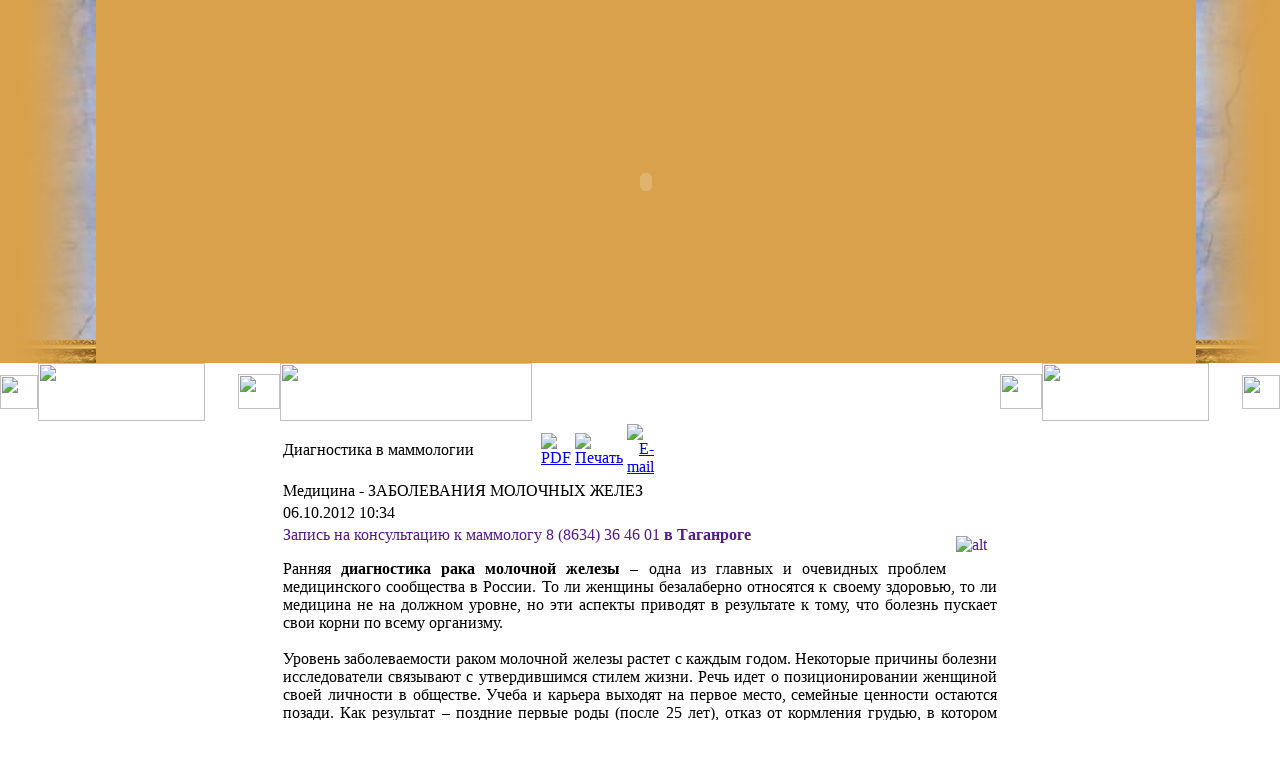

--- FILE ---
content_type: text/html; charset=utf-8
request_url: https://vvi-klinika.ru/index.php?option=com_content&view=category&layout=blog&id=5&Itemid=11&secidod=3
body_size: 34324
content:
<!DOCTYPE html PUBLIC "-//W3C//DTD XHTML 1.0 Transitional//EN" "http://www.w3.org/TR/xhtml1/DTD/xhtml1-transitional.dtd">
<html xmlns="http://www.w3.org/1999/xhtml" xml:lang="ru-ru" lang="ru-ru" >
<head>
  <base href="https://vvi-klinika.ru/" />
  <meta http-equiv="content-type" content="text/html; charset=utf-8" />
  <meta name="robots" content="index, follow" />
  <meta name="keywords" content="" />
  <meta name="title" content="ЗАБОЛЕВАНИЯ МОЛОЧНЫХ ЖЕЛЕЗ - Портал" />
  <meta name="description" content="" />
  <meta name="generator" content="Joomla! 1.5 - Open Source Content Management" />
  <title>ЗАБОЛЕВАНИЯ МОЛОЧНЫХ ЖЕЛЕЗ - Портал - Портал</title>
  <link href="/zabolevaniya-molochnyih-zhelez/rss.html" rel="alternate" type="application/rss+xml" title="RSS 2.0" />
  <link href="/zabolevaniya-molochnyih-zhelez/atom.html" rel="alternate" type="application/atom+xml" title="Atom 1.0" />
  <link href="/favicon.ico" rel="shortcut icon" type="image/x-icon" />
  <script type="text/javascript" src="/media/system/js/mootools.js"></script>
  <script type="text/javascript" src="/media/system/js/caption.js"></script>

<link rel="stylesheet" href="/templates/system/css/system.css" type="text/css" />
<link rel="stylesheet" href="/templates/system/css/general.css" type="text/css" />
<link rel="stylesheet" href="/templates/rhuk_milkyway/css/template.css" type="text/css" />
<style type="text/css">
<!--
body,td,th {
	font-family: Times New Roman, Times, serif;
}
body {
	margin-left: 0px;
	margin-top: 0px;
	margin-right: 0px;
	margin-bottom: 0px;
	background-color: #FFFFFF;
}
div.bottom {
	background-image: url(/images/bluebg.jpg);
	height: 176px;
	vertical-align: top;
}
object{
margin:0px;}
#top {
	background-image: url(/images/topbg_blue.jpg);
	background-repeat: repeat-x;
	height: 363px;
	background-color: #D9A14B;
	text-align: center;
	width: 100%;
	white-space: nowrap;
}
-->
</style>
</head>

<body>
<div id="top">
  <img src="/1ugol.png" width="87" height="363" class="png"/><object classid="clsid:D27CDB6E-AE6D-11cf-96B8-444553540000" codebase="http://download.macromedia.com/pub/shockwave/cabs/flash/swflash.cab#version=9,0,28,0" width="1100" height="362"><param name="movie" value="/clowdsII.swf" /><param name="quality" value="high" /><embed src="/clowdsII.swf" quality="high" pluginspage="http://www.adobe.com/shockwave/download/download.cgi?P1_Prod_Version=ShockwaveFlash" type="application/x-shockwave-flash" width="1100" height="362"></embed></object><img src="/2ugol.png" width="76" height="363" class="png" /></div>
<div id="sert">
  <div id="sert1">
   <div id="sert2">
    <div id="sert3">
    <table width="100%" border="0" cellspacing="0" cellpadding="0">
  <tr>
    <td width="38" class="ramabottom"><img src="/images/ramka/rama_1_2.gif" width="38" height="34" /></td>
    <td width="200" class="rama2"><img src="/images/ramka/rama_t1.gif" width="167" height="58" /></td>
    <td width="42" class="ramabottom"><img src="/images/ramka/rama_1_3.gif" width="42" height="35" /></td>
    <td id="ramales_bg"><img src="/images/ramka/ramales.gif" width="252" height="58" /></td>
    <td width="42" class="ramabottom"><img src="/images/ramka/rama_2_3.gif" width="42" height="35" /></td>
    <td width="200" class="rama2"><img src="/images/ramka/rama_t1.gif" width="167" height="58" /></td>
    <td width="38" class="ramabottom"><img src="/images/ramka/rama_2_2.gif" width="38" height="34" /></td>
  </tr>
  <tr>
    <td background="/images/ramka/rama_1_2_b.gif" >&nbsp;</td>
    <td class="ramatop"><ul class="menu"><li class="item1"><a href="https://vvi-klinika.ru/"><span>Home</span></a></li><li class="item9"><a href="/klinika/o-klinike-2.html"><span>Медицина</span></a></li><li class="item10"><a href="/magiya/index.php"><span>Загадки тонкого мира</span></a></li><li class="item14"><a href="/krasota-i-zdorove/Страница-3.html"><span>Красота и здоровье</span></a></li><li class="item15"><a href="/seks-i-zdorove/Страница-3.html"><span>Секс и здоровье</span></a></li><li class="item23"><a href="/obraz-zhenschinyi/Страница-3.html"><span>Образ женщины</span></a></li></ul><form action="/" method="post" name="login" id="form-login" >
		<fieldset class="input">
	<p id="form-login-username">
		<label for="modlgn_username">Логин</label><br />
		<input id="modlgn_username" type="text" name="username" class="inputbox" alt="username" size="18" />
	</p>
	<p id="form-login-password">
		<label for="modlgn_passwd">Пароль</label><br />
		<input id="modlgn_passwd" type="password" name="passwd" class="inputbox" size="18" alt="password" />
	</p>
		<p id="form-login-remember">
		<label for="modlgn_remember">Запомнить меня</label>
		<input id="modlgn_remember" type="checkbox" name="remember" class="inputbox" value="yes" alt="Remember Me" />
	</p>
		<input type="submit" name="Submit" class="button" value="Войти" />
	</fieldset>
	<ul>
		<li>
			<a href="/user/reset.html">
			Забыли пароль?</a>
		</li>
		<li>
			<a href="/user/remind.html">
			Забыли логин?</a>
		</li>
			</ul>
	
	<input type="hidden" name="option" value="com_user" />
	<input type="hidden" name="task" value="login" />
	<input type="hidden" name="return" value="L2luZGV4LnBocD9vcHRpb249Y29tX2NvbnRlbnQmdmlldz1jYXRlZ29yeSZsYXlvdXQ9YmxvZyZpZD01Jkl0ZW1pZD0xMSZzZWNpZG9kPTM=" />
	<input type="hidden" name="39cf7668bb60cde563d059e115e18956" value="1" /></form>
<div align="center"><strong>Оценка лабораторных исследований</strong> <br /><br /><a href="http://drvdovin.ru"><img src="images/stories/drvdovin.jpg" border="0" title="Dr.Vdovin" width="100" height="92" /></a><br /><br />
<strong>Белая Клиника</strong> <br /><br /><a href="http://whiteclinic.ru"><img src="images/stories/white.png" border="0" title="WhiteClinic" width="150" height="205" /></a>

<br /><br /><br /></div><p>
	<strong><span data-scayt_word="Онлайн" data-scaytid="3">Онлайн</span> <span data-scayt_word="консультация" data-scaytid="4">консультация</span>:</strong></p>
<p>
	<br />
	<span data-scayt_word="Главный" data-scaytid="5">Главный</span> <span data-scayt_word="врач" data-scaytid="6">врач</span> <span data-scayt_word="центра" data-scaytid="8">центра</span>, <span data-scayt_word="врач" data-scaytid="7">врач</span> <span data-scayt_word="высшей" data-scaytid="9">высшей</span> <span data-scayt_word="категории" data-scaytid="10">категории</span><br />
	<span data-scayt_word="Вдовин" data-scaytid="11">Вдовин</span> <span data-scayt_word="Валентин" data-scaytid="12">Валентин</span> <span data-scayt_word="Иванович" data-scaytid="13">Иванович</span><br />
	<span data-scayt_word="проведет" data-scaytid="14">проведет</span> <span data-scayt_word="онлайн" data-scaytid="15">онлайн</span> <span data-scayt_word="консультацию" data-scaytid="16">консультацию</span> <span data-scayt_word="на" data-scaytid="17">на</span> <span data-scayt_word="интересующие" data-scaytid="18">интересующие</span> вас <span data-scayt_word="темы" data-scaytid="19">темы</span>.</p>
<p>
	<br />
	<span data-scayt_word="Подробнее" data-scaytid="20">Подробнее</span>...</p>
<p>
	<strong><span data-scayt_word="Контакты" data-scaytid="21">Контакты</span>:</strong><br />
	Skype (<span data-scayt_word="valentin200440" data-scaytid="22">valentin200440</span>)<br />
	<br />
	Наш <span data-scayt_word="адрес" data-scaytid="23">адрес</span>: <span data-scayt_word="Ростовская" data-scaytid="24">Ростовская</span> <span data-scayt_word="область" data-scaytid="25">область</span>, г. <span data-scayt_word="Таганрог" data-scaytid="26">Таганрог</span><br />
	<span data-scayt_word="ул.Дзержинского" data-scaytid="2">ул.Дзержинского</span>, 154-6<br />
	(8634) 36 46 01</p>
<p align="center">
	<span data-scayt_word="Лицензия" data-scaytid="27">Лицензия</span> № <span data-scayt_word="ЛО-61-01-001709" data-scaytid="38">ЛО-61-01-001709</span><br />
	<img border="0" src="images/licensia.jpg" /></p>
    <center><script type="text/javascript">
<!--
var _acic={dataProvider:10};(function(){var e=document.createElement("script");e.type="text/javascript";e.async=true;e.src="https://www.acint.net/aci.js";var t=document.getElementsByTagName("script")[0];t.parentNode.insertBefore(e,t)})()
//-->
</script></center>
    </td>
    <td background="/images/ramka/rama_1_3_b.gif" >&nbsp;</td>
    <td class="top_comp"><table class="blog" cellpadding="0" cellspacing="0">
<tr>
	<td valign="top">
					<div>
		
<table class="contentpaneopen">
<tr>
		<td class="contentheading" width="100%">
					Диагностика в маммологии			</td>
	
		<td align="right" width="100%" class="buttonheading">
	<a href="/zabolevaniya-molochnyih-zhelez/diagnostika-v-mammologii/pdf.html" title="PDF" onclick="window.open(this.href,'win2','status=no,toolbar=no,scrollbars=yes,titlebar=no,menubar=no,resizable=yes,width=640,height=480,directories=no,location=no'); return false;" rel="nofollow"><img src="/images/M_images/pdf_button.png" alt="PDF"  /></a>	</td>
	
		<td align="right" width="100%" class="buttonheading">
	<a href="/zabolevaniya-molochnyih-zhelez/diagnostika-v-mammologii/pechat.html" title="Печать" onclick="window.open(this.href,'win2','status=no,toolbar=no,scrollbars=yes,titlebar=no,menubar=no,resizable=yes,width=640,height=480,directories=no,location=no'); return false;" rel="nofollow"><img src="/images/M_images/printButton.png" alt="Печать"  /></a>	</td>
	
		<td align="right" width="100%" class="buttonheading">
	<a href="/mailto/component.html?link=aHR0cHM6Ly92dmkta2xpbmlrYS5ydS96YWJvbGV2YW5peWEtbW9sb2NobnlpaC16aGVsZXovZGlhZ25vc3Rpa2Etdi1tYW1tb2xvZ2lpLmh0bWw%3D" title="E-mail" onclick="window.open(this.href,'win2','width=400,height=350,menubar=yes,resizable=yes'); return false;"><img src="/images/M_images/emailButton.png" alt="E-mail"  /></a>	</td>
		   </tr>
</table>
<table class="contentpaneopen">
<tr>
	<td>
				<span>
						Медицина											 - 					</span>
						<span>
						ЗАБОЛЕВАНИЯ МОЛОЧНЫХ ЖЕЛЕЗ 					</span>
			</td>
</tr>


<tr>
	<td valign="top" colspan="2" class="createdate">
		06.10.2012 10:34	</td>
</tr>


<tr>
<td valign="top" colspan="2">
<div style="text-align: justify;" />
	<a class="b-link serp-item__title-link" href="http://www.vvi-klinika.ru/zabolevaniya-molochnyih-zhelez/mammografiya-ili-uzi.html" style="transition: color 0.15s ease-out 0s; -webkit-transition: color 0.15s ease-out 0s; text-decoration: none; color: rgb(85, 26, 139); position: relative; z-index: 2; overflow: hidden; word-wrap: break-word; margin: -10px 0px 0px; padding: 10px 0px 0px; vertical-align: top;" target="_blank"><img alt="alt" src="images/stories/0_98_9833_1184765638.jpg" style="float: right; margin: 10px;" /><span data-scayt_word="Запись" data-scaytid="1">Запись</span> <span data-scayt_word="на" data-scaytid="2">на</span> <span data-scayt_word="консультацию" data-scaytid="3">консультацию</span> к <span data-scayt_word="маммологу" data-scaytid="4">маммологу</span> 8 (8634) 36 46 01 <b class="needsclick">в</b> <b class="needsclick"><span data-scayt_word="Таганроге" data-scaytid="5">Таганроге</span></b></a>
	<p>
		<span data-scayt_word="Ранняя" data-scaytid="6">Ранняя</span> <strong><span data-scayt_word="диагностика" data-scaytid="7">диагностика</span> <span data-scayt_word="рака" data-scaytid="8">рака</span> <span data-scayt_word="молочной" data-scaytid="9">молочной</span> <span data-scayt_word="железы" data-scaytid="10">железы</span></strong> &ndash; <span data-scayt_word="одна" data-scaytid="12">одна</span> <span data-scayt_word="из" data-scaytid="13">из</span> <span data-scayt_word="главных" data-scaytid="14">главных</span> и <span data-scayt_word="очевидных" data-scaytid="15">очевидных</span> <span data-scayt_word="проблем" data-scaytid="16">проблем</span> <span data-scayt_word="медицинского" data-scaytid="17">медицинского</span> <span data-scayt_word="сообщества" data-scaytid="18">сообщества</span> в <span data-scayt_word="России" data-scaytid="19">России</span>. <span data-scayt_word="То" data-scaytid="20">То</span> <span data-scayt_word="ли" data-scaytid="21">ли</span> <span data-scayt_word="женщины" data-scaytid="23">женщины</span> <span data-scayt_word="безалаберно" data-scaytid="24">безалаберно</span> <span data-scayt_word="относятся" data-scaytid="25">относятся</span> к <span data-scayt_word="своему" data-scaytid="26">своему</span> <span data-scayt_word="здоровью" data-scaytid="27">здоровью</span>, <span data-scayt_word="то" data-scaytid="28">то</span> <span data-scayt_word="ли" data-scaytid="22">ли</span> <span data-scayt_word="медицина" data-scaytid="29">медицина</span> <span data-scayt_word="не" data-scaytid="30">не</span> <span data-scayt_word="на" data-scaytid="11">на</span> <span data-scayt_word="должном" data-scaytid="32">должном</span> <span data-scayt_word="уровне" data-scaytid="33">уровне</span>, <span data-scayt_word="но" data-scaytid="34">но</span> эти <span data-scayt_word="аспекты" data-scaytid="35">аспекты</span> <span data-scayt_word="приводят" data-scaytid="36">приводят</span> в <span data-scayt_word="результате" data-scaytid="37">результате</span> к <span data-scayt_word="тому" data-scaytid="38">тому</span>, что <span data-scayt_word="болезнь" data-scaytid="39">болезнь</span> <span data-scayt_word="пускает" data-scaytid="40">пускает</span> <span data-scayt_word="свои" data-scaytid="41">свои</span> <span data-scayt_word="корни" data-scaytid="42">корни</span> <span data-scayt_word="по" data-scaytid="43">по</span> <span data-scayt_word="всему" data-scaytid="44">всему</span> <span data-scayt_word="организму" data-scaytid="45">организму</span>.<br />
		<br />
		<span data-scayt_word="Уровень" data-scaytid="119">Уровень</span> <span data-scayt_word="заболеваемости" data-scaytid="120">заболеваемости</span> <span data-scayt_word="раком" data-scaytid="121">раком</span> <span data-scayt_word="молочной" data-scaytid="80">молочной</span> <span data-scayt_word="железы" data-scaytid="81">железы</span> <span data-scayt_word="растет" data-scaytid="124">растет</span> с <span data-scayt_word="каждым" data-scaytid="125">каждым</span> <span data-scayt_word="годом" data-scaytid="126">годом</span>. <span data-scayt_word="Некоторые" data-scaytid="127">Некоторые</span> <span data-scayt_word="причины" data-scaytid="128">причины</span> <span data-scayt_word="болезни" data-scaytid="129">болезни</span> <span data-scayt_word="исследователи" data-scaytid="130">исследователи</span> <span data-scayt_word="связывают" data-scaytid="131">связывают</span> с <span data-scayt_word="утвердившимся" data-scaytid="132">утвердившимся</span> <span data-scayt_word="стилем" data-scaytid="133">стилем</span> <span data-scayt_word="жизни" data-scaytid="134">жизни</span>. <span data-scayt_word="Речь" data-scaytid="135">Речь</span> <span data-scayt_word="идет" data-scaytid="136">идет</span> о <span data-scayt_word="позиционировании" data-scaytid="137">позиционировании</span> <span data-scayt_word="женщиной" data-scaytid="138">женщиной</span> <span data-scayt_word="своей" data-scaytid="139">своей</span> <span data-scayt_word="личности" data-scaytid="140">личности</span> в <span data-scayt_word="обществе" data-scaytid="141">обществе</span>. <span data-scayt_word="Учеба" data-scaytid="142">Учеба</span> и <span data-scayt_word="карьера" data-scaytid="143">карьера</span> <span data-scayt_word="выходят" data-scaytid="144">выходят</span> <span data-scayt_word="на" data-scaytid="82">на</span> <span data-scayt_word="первое" data-scaytid="146">первое</span> <span data-scayt_word="место" data-scaytid="147">место</span>, <span data-scayt_word="семейные" data-scaytid="148">семейные</span> <span data-scayt_word="ценности" data-scaytid="149">ценности</span> <span data-scayt_word="остаются" data-scaytid="150">остаются</span> <span data-scayt_word="позади" data-scaytid="151">позади</span>. Как <span data-scayt_word="результат" data-scaytid="152">результат</span> &ndash; <span data-scayt_word="поздние" data-scaytid="153">поздние</span> <span data-scayt_word="первые" data-scaytid="154">первые</span> <span data-scayt_word="роды" data-scaytid="155">роды</span> (<span data-scayt_word="после" data-scaytid="156">после</span> 25 лет), <span data-scayt_word="отказ" data-scaytid="157">отказ</span> <span data-scayt_word="от" data-scaytid="158">от</span> <span data-scayt_word="кормления" data-scaytid="159">кормления</span> <span data-scayt_word="грудью" data-scaytid="160">грудью</span>, в <span data-scayt_word="котором" data-scaytid="161">котором</span> <span data-scayt_word="нуждается" data-scaytid="162">нуждается</span> <span data-scayt_word="не" data-scaytid="83">не</span> <span data-scayt_word="только" data-scaytid="164">только</span> <span data-scayt_word="ребенок" data-scaytid="165">ребенок</span>, <span data-scayt_word="но" data-scaytid="84">но</span> и <span data-scayt_word="сама" data-scaytid="167">сама</span> <span data-scayt_word="мать" data-scaytid="168">мать</span>, <span data-scayt_word="заботящаяся" data-scaytid="169">заботящаяся</span> о <span data-scayt_word="своем" data-scaytid="170">своем</span> <span data-scayt_word="будущем" data-scaytid="171">будущем</span> <span data-scayt_word="здоровье" data-scaytid="172">здоровье</span>.</p>
	<p style="color: rgb(102, 102, 102); font-family: Arial, Helvetica, sans-serif; font-size: 17.3333px;">
		<span style="font-size: 16px;">Консультация </span><noindex><a href="http://xn--80agxcbaob.xn--80asehdb/mammologiya/mammolog" style="color: rgb(0, 153, 204); font-size: 12pt;" target="_blank">www.маммолог.онлайн</a></noindex></p>
	<p style="color: rgb(102, 102, 102); font-family: Arial, Helvetica, sans-serif; font-size: 17.3333px;">
		<span style="font-size: 16px;">Консультация </span><noindex><a href="http://www.xn--b1acfa4akibp.xn--80asehdb/" style="color: rgb(0, 153, 204); font-size: 12pt;" target="_blank">www.венеролог.онлайн</a></noindex></p>
	<p>
		<br />
		<span data-scayt_word="Аборты" data-scaytid="306">Аборты</span> <span data-scayt_word="также" data-scaytid="307">также</span> <span data-scayt_word="накладывают" data-scaytid="308">накладывают</span> <span data-scayt_word="негативный" data-scaytid="309">негативный</span> <span data-scayt_word="отпечаток" data-scaytid="310">отпечаток</span> <span data-scayt_word="на" data-scaytid="282">на</span> <span data-scayt_word="здоровье" data-scaytid="284">здоровье</span> <span data-scayt_word="молочных" data-scaytid="314">молочных</span> <span data-scayt_word="желез" data-scaytid="315">желез</span> <span data-scayt_word="женщины" data-scaytid="285">женщины</span>. <span data-scayt_word="Во" data-scaytid="318">Во</span> <span data-scayt_word="время" data-scaytid="319">время</span> <span data-scayt_word="беременности" data-scaytid="320">беременности</span> <span data-scayt_word="организм" data-scaytid="321">организм</span> <span data-scayt_word="активно" data-scaytid="322">активно</span> <span data-scayt_word="готовится" data-scaytid="323">готовится</span> к <span data-scayt_word="родам" data-scaytid="324">родам</span> и <span data-scayt_word="грудному" data-scaytid="325">грудному</span> <span data-scayt_word="вскармливанию" data-scaytid="326">вскармливанию</span> <span data-scayt_word="ребенка" data-scaytid="327">ребенка</span>. <span data-scayt_word="Если" data-scaytid="328">Если</span> <span data-scayt_word="плод" data-scaytid="329">плод</span> «<span data-scayt_word="изгоняют" data-scaytid="330">изгоняют</span>» <span data-scayt_word="из" data-scaytid="287">из</span> <span data-scayt_word="полости" data-scaytid="332">полости</span> <span data-scayt_word="матки" data-scaytid="333">матки</span> <span data-scayt_word="путем" data-scaytid="334">путем</span> <span data-scayt_word="хирургического" data-scaytid="335">хирургического</span> или <span data-scayt_word="медикаментозного" data-scaytid="336">медикаментозного</span> <span data-scayt_word="вмешательства" data-scaytid="337">вмешательства</span>, <span data-scayt_word="организму" data-scaytid="288">организму</span> <span data-scayt_word="женщины" data-scaytid="286">женщины</span> <span data-scayt_word="приходится" data-scaytid="339">приходится</span> <span data-scayt_word="перестраиваться" data-scaytid="340">перестраиваться</span> и <span data-scayt_word="переживать" data-scaytid="341">переживать</span> <span data-scayt_word="стрессовую" data-scaytid="342">стрессовую</span> <span data-scayt_word="ситуацию" data-scaytid="343">ситуацию</span>. Это, <span data-scayt_word="естественно" data-scaytid="344">естественно</span>, <span data-scayt_word="негативно" data-scaytid="345">негативно</span> <span data-scayt_word="отражается" data-scaytid="346">отражается</span> <span data-scayt_word="на" data-scaytid="283">на</span> <span data-scayt_word="процессах" data-scaytid="347">процессах</span>, <span data-scayt_word="происходящих" data-scaytid="348">происходящих</span> в <span data-scayt_word="организме" data-scaytid="349">организме</span>.<br />
		<br />
		<strong><span data-scayt_word="Клинически" data-scaytid="405">Клинически</span> <span data-scayt_word="раннее" data-scaytid="406">раннее</span> <span data-scayt_word="выявление" data-scaytid="407">выявление</span></strong> <span data-scayt_word="узелков" data-scaytid="408">узелков</span> и <span data-scayt_word="опухолей" data-scaytid="409">опухолей</span> <span data-scayt_word="может" data-scaytid="410">может</span> <span data-scayt_word="быть" data-scaytid="412">быть</span> «<span data-scayt_word="поздним" data-scaytid="413">поздним</span>» с <span data-scayt_word="биологической" data-scaytid="414">биологической</span> <span data-scayt_word="точки" data-scaytid="415">точки</span> <span data-scayt_word="зрения" data-scaytid="416">зрения</span>. <span data-scayt_word="Скрининг" data-scaytid="417">Скрининг</span> <span data-scayt_word="молочных" data-scaytid="350">молочных</span> <span data-scayt_word="желез" data-scaytid="351">желез</span>, <span data-scayt_word="который" data-scaytid="420">который</span> <span data-scayt_word="рекомендуется" data-scaytid="421">рекомендуется</span> <span data-scayt_word="всем" data-scaytid="422">всем</span> <span data-scayt_word="женщинам" data-scaytid="423">женщинам</span> <span data-scayt_word="после" data-scaytid="297">после</span> 20 лет, <span data-scayt_word="проводится" data-scaytid="425">проводится</span> <span data-scayt_word="по" data-scaytid="298">по</span> <span data-scayt_word="методике" data-scaytid="427">методике</span> <span data-scayt_word="через" data-scaytid="428">через</span> год-два <span data-scayt_word="между" data-scaytid="429">между</span> <span data-scayt_word="обследованиями" data-scaytid="430">обследованиями</span>. Это <span data-scayt_word="не" data-scaytid="299">не</span> <span data-scayt_word="может" data-scaytid="411">может</span> <span data-scayt_word="стопроцентно" data-scaytid="432">стопроцентно</span> <span data-scayt_word="гарантировать" data-scaytid="433">гарантировать</span>, что <span data-scayt_word="доктора" data-scaytid="434">доктора</span> <span data-scayt_word="выявят" data-scaytid="435">выявят</span> <span data-scayt_word="опухоли" data-scaytid="436">опухоли</span> <span data-scayt_word="бурного" data-scaytid="437">бурного</span> <span data-scayt_word="роста" data-scaytid="438">роста</span>, <span data-scayt_word="которые" data-scaytid="439">которые</span> <span data-scayt_word="составляют" data-scaytid="440">составляют</span> <span data-scayt_word="почти" data-scaytid="441">почти</span> 25% <span data-scayt_word="от" data-scaytid="300">от</span> <span data-scayt_word="всех" data-scaytid="443">всех</span> <span data-scayt_word="онкозаболеваний" data-scaytid="444">онкозаболеваний</span>. <span data-scayt_word="Поэтому" data-scaytid="445">Поэтому</span> <span data-scayt_word="эффективно" data-scaytid="446">эффективно</span> <span data-scayt_word="проводить" data-scaytid="447">проводить</span> <span data-scayt_word="основной" data-scaytid="448">основной</span> <span data-scayt_word="скрининг" data-scaytid="449">скрининг</span> с <span data-scayt_word="добавлением" data-scaytid="450">добавлением</span> <span data-scayt_word="неинвазивных" data-scaytid="451">неинвазивных</span> <span data-scayt_word="методов" data-scaytid="452">методов</span>, к <span data-scayt_word="которым" data-scaytid="453">которым</span> <span data-scayt_word="относится" data-scaytid="454">относится</span> <a class="contentpagetitle" href="http://whiteclinic.ru/onkologiya-molochnoy-zhelezi/momentalnaya-mammografiya-impedansnaya"><span data-scayt_word="микроволновая" data-scaytid="705">микроволновая</span> <span data-scayt_word="радиотермометрия" data-scaytid="706">радиотермометрия</span>.</a> <span data-scayt_word="Метод" data-scaytid="707">Метод</span> <span data-scayt_word="основан" data-scaytid="708">основан</span> <span data-scayt_word="на" data-scaytid="455">на</span> <span data-scayt_word="измерении" data-scaytid="710">измерении</span> <span data-scayt_word="интенсивности" data-scaytid="711">интенсивности</span> <span data-scayt_word="собственного" data-scaytid="712">собственного</span> <span data-scayt_word="электромагнитного" data-scaytid="713">электромагнитного</span> <span data-scayt_word="излучения" data-scaytid="714">излучения</span> <span data-scayt_word="тканей" data-scaytid="715">тканей</span> <span data-scayt_word="пациента" data-scaytid="717">пациента</span> в <span data-scayt_word="диапазоне" data-scaytid="718">диапазоне</span> <span data-scayt_word="сверхвысоких" data-scaytid="719">сверхвысоких</span> <span data-scayt_word="частот" data-scaytid="720">частот</span>, <span data-scayt_word="которые" data-scaytid="456">которые</span> <span data-scayt_word="пропорциональны" data-scaytid="722">пропорциональны</span> <span data-scayt_word="температуре" data-scaytid="723">температуре</span> <span data-scayt_word="тканей" data-scaytid="716">тканей</span> <span data-scayt_word="человека" data-scaytid="724">человека</span>.<br />
		<br />
		Чем <span data-scayt_word="уникален" data-scaytid="737">уникален</span> <span data-scayt_word="метод" data-scaytid="738">метод</span>?<br />
		<br />
		<span data-scayt_word="Радиотермометрия" data-scaytid="739">Радиотермометрия</span> <span data-scayt_word="показывает" data-scaytid="740">показывает</span> <span data-scayt_word="температурные" data-scaytid="741">температурные</span> <span data-scayt_word="аномалии" data-scaytid="742">аномалии</span>, <span data-scayt_word="вызванные" data-scaytid="743">вызванные</span> <span data-scayt_word="усиленным" data-scaytid="744">усиленным</span> <span data-scayt_word="метаболизмом" data-scaytid="746">метаболизмом</span> <span data-scayt_word="раковых" data-scaytid="747">раковых</span> <span data-scayt_word="клеток" data-scaytid="748">клеток</span> или <span data-scayt_word="их" data-scaytid="749">их</span> «<span data-scayt_word="усиленным" data-scaytid="745">усиленным</span>» <span data-scayt_word="делением" data-scaytid="750">делением</span> (<span data-scayt_word="ростом" data-scaytid="751">ростом</span>). <span data-scayt_word="На" data-scaytid="752">На</span> <span data-scayt_word="результатах" data-scaytid="753">результатах</span>, <span data-scayt_word="полученных" data-scaytid="754">полученных</span> в <span data-scayt_word="ходе" data-scaytid="755">ходе</span> <span data-scayt_word="обследования" data-scaytid="756">обследования</span>, <span data-scayt_word="основывается" data-scaytid="757">основывается</span> <span data-scayt_word="ранняя" data-scaytid="758">ранняя</span> <span data-scayt_word="диагностика" data-scaytid="725">диагностика</span> <span data-scayt_word="рака" data-scaytid="726">рака</span>.</p>
	<p>
		<span data-scayt_word="ЧИТАЙ" data-scaytid="729">ЧИТАЙ</span> <span data-scayt_word="ТАКЖЕ" data-scaytid="730">ТАКЖЕ</span> - <a class="blogsection" href="http://whiteclinic.ru/onkologiya-molochnoy-zhelezi/rak-molochnoy-zhelezi">Рак <span data-scayt_word="молочной" data-scaytid="731">молочной</span> <span data-scayt_word="железы" data-scaytid="732">железы</span>.</a><br />
		<br />
		<span data-scayt_word="Изменение" data-scaytid="765">Изменение</span> <span data-scayt_word="температуры" data-scaytid="766">температуры</span> <span data-scayt_word="тканей" data-scaytid="733">тканей</span> <span data-scayt_word="обычно" data-scaytid="768">обычно</span> <span data-scayt_word="происходит" data-scaytid="769">происходит</span> <span data-scayt_word="перед" data-scaytid="770">перед</span> <span data-scayt_word="структурными" data-scaytid="771">структурными</span> <span data-scayt_word="изменениями" data-scaytid="772">изменениями</span>, <span data-scayt_word="которые" data-scaytid="734">которые</span> <span data-scayt_word="обнаруживаются" data-scaytid="774">обнаруживаются</span> <span data-scayt_word="посредством" data-scaytid="775">посредством</span> УЗИ, <span data-scayt_word="маммографии" data-scaytid="776">маммографии</span> и <span data-scayt_word="пальпации" data-scaytid="777">пальпации</span>. <span data-scayt_word="Метод" data-scaytid="735">Метод</span> <span data-scayt_word="радиотермометрии" data-scaytid="779">радиотермометрии</span> <span data-scayt_word="абсолютно" data-scaytid="780">абсолютно</span> <span data-scayt_word="безопасен" data-scaytid="781">безопасен</span> для <span data-scayt_word="пациентов" data-scaytid="782">пациентов</span> и <span data-scayt_word="может" data-scaytid="736">может</span> <span data-scayt_word="представить" data-scaytid="784">представить</span> <span data-scayt_word="данные" data-scaytid="785">данные</span> для <strong><span data-scayt_word="ранней" data-scaytid="799">ранней</span> <span data-scayt_word="диагностики" data-scaytid="800">диагностики</span> <span data-scayt_word="онкологии" data-scaytid="801">онкологии</span></strong>.<br />
		<br />
		Как <span data-scayt_word="работает" data-scaytid="802">работает</span> <span data-scayt_word="радиотермометр" data-scaytid="803">радиотермометр</span>?</p>
	<p>
		<br />
		<span data-scayt_word="ЧИТАЙ" data-scaytid="786">ЧИТАЙ</span> <span data-scayt_word="ТАКЖЕ" data-scaytid="787">ТАКЖЕ</span> - <a class="blogsection" href="http://whiteclinic.ru/mammologiya/palpatsiya-molochnich-zhelez-samostoyatelno"><span data-scayt_word="Пальпация" data-scaytid="806">Пальпация</span> <span data-scayt_word="молочных" data-scaytid="788">молочных</span> <span data-scayt_word="желез" data-scaytid="789">желез</span> <span data-scayt_word="самостоятельно" data-scaytid="809">самостоятельно</span></a></p>
	<p>
		<span data-scayt_word="Тепло" data-scaytid="810">Тепло</span>, <span data-scayt_word="которое" data-scaytid="811">которое</span> <span data-scayt_word="выделяет" data-scaytid="812">выделяет</span> <span data-scayt_word="опухоль" data-scaytid="813">опухоль</span>, <span data-scayt_word="прямо" data-scaytid="814">прямо</span> <span data-scayt_word="пропорционально" data-scaytid="815">пропорционально</span> <span data-scayt_word="скорости" data-scaytid="816">скорости</span> <span data-scayt_word="ее" data-scaytid="817">ее</span> <span data-scayt_word="роста" data-scaytid="794">роста</span>. <span data-scayt_word="Быстрорастущие" data-scaytid="819">Быстрорастущие</span> <span data-scayt_word="клетки" data-scaytid="820">клетки</span> <span data-scayt_word="опухолей" data-scaytid="795">опухолей</span> <span data-scayt_word="более" data-scaytid="822">более</span> «<span data-scayt_word="горячие" data-scaytid="823">горячие</span>», чем <span data-scayt_word="здоровые" data-scaytid="824">здоровые</span>. <span data-scayt_word="На" data-scaytid="796">На</span> <span data-scayt_word="термограмме" data-scaytid="826">термограмме</span> они <span data-scayt_word="выделяются" data-scaytid="827">выделяются</span> <span data-scayt_word="красным" data-scaytid="828">красным</span> <span data-scayt_word="цветом" data-scaytid="829">цветом</span>, и <span data-scayt_word="их" data-scaytid="797">их</span> <span data-scayt_word="легко" data-scaytid="831">легко</span> <span data-scayt_word="отличить" data-scaytid="832">отличить</span> <span data-scayt_word="от" data-scaytid="798">от</span> <span data-scayt_word="других" data-scaytid="834">других</span>.</p>
	</td>
</tr>

<tr>
	<td colspan="2"  class="modifydate">
		LAST_UPDATED2	</td>
</tr>

<tr>
	<td  colspan="2">
		<a href="/zabolevaniya-molochnyih-zhelez/diagnostika-v-mammologii.html" class="readon">
			Подробнее...</a>
	</td>
</tr>

</table>
<span class="article_separator">&nbsp;</span>
		</div>
		</td>
</tr>

<tr>
	<td valign="top">
		<table width="100%"  cellpadding="0" cellspacing="0">
		<tr>
							<td valign="top" width="100%" class="article_column">
					
<table class="contentpaneopen">
<tr>
		<td class="contentheading" width="100%">
					Три необычных признака рака молочных желез			</td>
	
		<td align="right" width="100%" class="buttonheading">
	<a href="/zabolevaniya-molochnyih-zhelez/tri-neobyichnyih-priznaka-raka-molochnyih-zhelez/pdf.html" title="PDF" onclick="window.open(this.href,'win2','status=no,toolbar=no,scrollbars=yes,titlebar=no,menubar=no,resizable=yes,width=640,height=480,directories=no,location=no'); return false;" rel="nofollow"><img src="/images/M_images/pdf_button.png" alt="PDF"  /></a>	</td>
	
		<td align="right" width="100%" class="buttonheading">
	<a href="/zabolevaniya-molochnyih-zhelez/tri-neobyichnyih-priznaka-raka-molochnyih-zhelez/pechat.html" title="Печать" onclick="window.open(this.href,'win2','status=no,toolbar=no,scrollbars=yes,titlebar=no,menubar=no,resizable=yes,width=640,height=480,directories=no,location=no'); return false;" rel="nofollow"><img src="/images/M_images/printButton.png" alt="Печать"  /></a>	</td>
	
		<td align="right" width="100%" class="buttonheading">
	<a href="/mailto/component.html?link=aHR0cHM6Ly92dmkta2xpbmlrYS5ydS96YWJvbGV2YW5peWEtbW9sb2NobnlpaC16aGVsZXovdHJpLW5lb2J5aWNobnlpaC1wcml6bmFrYS1yYWthLW1vbG9jaG55aWgtemhlbGV6Lmh0bWw%3D" title="E-mail" onclick="window.open(this.href,'win2','width=400,height=350,menubar=yes,resizable=yes'); return false;"><img src="/images/M_images/emailButton.png" alt="E-mail"  /></a>	</td>
		   </tr>
</table>
<table class="contentpaneopen">
<tr>
	<td>
				<span>
						Медицина											 - 					</span>
						<span>
						ЗАБОЛЕВАНИЯ МОЛОЧНЫХ ЖЕЛЕЗ 					</span>
			</td>
</tr>


<tr>
	<td valign="top" colspan="2" class="createdate">
		28.05.2012 15:19	</td>
</tr>


<tr>
<td valign="top" colspan="2">
<p style="color: rgb(102, 102, 102); font-family: Arial, Helvetica, sans-serif; font-size: 17.3333px;">
	<span style="font-size: 16px; text-align: justify;">Консультация </span><noindex><a href="http://xn--80agxcbaob.xn--80asehdb/mammologiya/mammolog" style="color: rgb(0, 153, 204); font-size: 12pt;" target="_blank">www.маммолог.онлайн</a></noindex></p>
<p style="color: rgb(102, 102, 102); font-family: Arial, Helvetica, sans-serif; font-size: 17.3333px;">
	<span style="font-size: 16px; text-align: justify;">Консультация </span><noindex><a href="http://www.xn--b1acfa4akibp.xn--80asehdb/" style="color: rgb(0, 153, 204); font-size: 12pt;" target="_blank">www.венеролог.онлайн</a></noindex></p>
<p style="text-align: justify;">
	<span data-scayt_word="Подавляющее" data-scaytid="1">Подавляющее</span> <span data-scayt_word="большинство" data-scaytid="2">большинство</span> <span data-scayt_word="женщин" data-scaytid="3">женщин</span> с <span data-scayt_word="классическими" data-scaytid="4">классическими</span> <span data-scayt_word="признаками" data-scaytid="5">признаками</span> <a class="contentpagetitle" href="http://whiteclinic.ru/onkologiya-molochnoy-zhelezi/vmeste-protiv-raka-molochnich-zhel-z"><span data-scayt_word="рака" data-scaytid="6">рака</span></a> <span data-scayt_word="груди" data-scaytid="8">груди</span>, так или <span data-scayt_word="иначе" data-scaytid="10">иначе</span>, <span data-scayt_word="знакомы" data-scaytid="11">знакомы</span>. <span data-scayt_word="Однако" data-scaytid="12">Однако</span> <span data-scayt_word="есть" data-scaytid="13">есть</span> и <span data-scayt_word="необычные" data-scaytid="14">необычные</span> <span data-scayt_word="признаки" data-scaytid="15">признаки</span> <span data-scayt_word="рака" data-scaytid="7">рака</span> <span data-scayt_word="груди" data-scaytid="9">груди</span>, <span data-scayt_word="которые" data-scaytid="16">которые</span> <span data-scayt_word="никак" data-scaytid="17">никак</span> <span data-scayt_word="не" data-scaytid="18">не</span> <span data-scayt_word="проявляются" data-scaytid="20">проявляются</span>, <span data-scayt_word="поэтому" data-scaytid="21">поэтому</span> <span data-scayt_word="женщина" data-scaytid="22">женщина</span> <span data-scayt_word="долгое" data-scaytid="23">долгое</span> <span data-scayt_word="время" data-scaytid="24">время</span> <span data-scayt_word="совершенно" data-scaytid="25">совершенно</span> <span data-scayt_word="не" data-scaytid="19">не</span> <span data-scayt_word="подозревает" data-scaytid="26">подозревает</span>, что у нее <span data-scayt_word="развивается" data-scaytid="27">развивается</span> <strong>рак <span data-scayt_word="груди" data-scaytid="55">груди</span></strong>, что <span data-scayt_word="становится" data-scaytid="85">становится</span> <span data-scayt_word="основной" data-scaytid="86">основной</span> <span data-scayt_word="причиной" data-scaytid="87">причиной</span> <span data-scayt_word="сложнейшего" data-scaytid="88">сложнейшего</span> <span data-scayt_word="лечения" data-scaytid="89">лечения</span> и <span data-scayt_word="даже" data-scaytid="90">даже</span> <span data-scayt_word="летального" data-scaytid="91">летального</span> <span data-scayt_word="исхода" data-scaytid="92">исхода</span>, так как <span data-scayt_word="теряется" data-scaytid="93">теряется</span> <span data-scayt_word="драгоценное" data-scaytid="94">драгоценное</span> <span data-scayt_word="время" data-scaytid="56">время</span> и <span data-scayt_word="болезнь" data-scaytid="96">болезнь</span> <span data-scayt_word="переходит" data-scaytid="97">переходит</span> в <span data-scayt_word="более" data-scaytid="98">более</span> <span data-scayt_word="тяжелую" data-scaytid="99">тяжелую</span> <span data-scayt_word="стадию" data-scaytid="100">стадию</span>.</p>
<p style="text-align: justify;">
	<a class="blogsection" href="http://whiteclinic.ru/mammologiya/mammolog-v-zhizni-zhenschini"><span data-scayt_word="Маммолог" data-scaytid="104">Маммолог</span> в <span data-scayt_word="жизни" data-scaytid="105">жизни</span> <span data-scayt_word="женщины" data-scaytid="106">женщины</span></a></p>
<p style="text-align: justify;">
	<span data-scayt_word="Какие" data-scaytid="107">Какие</span> <strong><span data-scayt_word="симптомы" data-scaytid="108">симптомы</span> <span data-scayt_word="рака" data-scaytid="101">рака</span> <span data-scayt_word="груди" data-scaytid="102">груди</span></strong> <span data-scayt_word="считаются" data-scaytid="112">считаются</span> <span data-scayt_word="обычными" data-scaytid="113">обычными</span>:</p>
<ul>
	<li>
		<span data-scayt_word="новообразования" data-scaytid="114">новообразования</span> в <span data-scayt_word="груди" data-scaytid="103">груди</span> (<span data-scayt_word="узелки" data-scaytid="115">узелки</span>, <span data-scayt_word="уплотнения" data-scaytid="116">уплотнения</span>);</li>
	<li>
		<span data-scayt_word="выделения" data-scaytid="124">выделения</span> <span data-scayt_word="из" data-scaytid="125">из</span> <span data-scayt_word="сосков" data-scaytid="127">сосков</span>;</li>
	<li>
		<span data-scayt_word="втянутые" data-scaytid="128">втянутые</span> <span data-scayt_word="соски" data-scaytid="129">соски</span>.</li>
</ul>
<p style="text-align: justify;">
	<em><span data-scayt_word="Необычные" data-scaytid="130">Необычные</span> <span data-scayt_word="симптомы" data-scaytid="117">симптомы</span> <span data-scayt_word="рака" data-scaytid="118">рака</span> <span data-scayt_word="молочной" data-scaytid="135">молочной</span> <span data-scayt_word="железы" data-scaytid="136">железы</span> </em></p>
<p style="text-align: justify;">
	<span data-scayt_word="Боль" data-scaytid="137">Боль</span> в <span data-scayt_word="грудном" data-scaytid="138">грудном</span> <span data-scayt_word="отделе" data-scaytid="139">отделе</span> <span data-scayt_word="позвоночника" data-scaytid="140">позвоночника</span> (<span data-scayt_word="конкретно" data-scaytid="141">конкретно</span> в <span data-scayt_word="спине" data-scaytid="142">спине</span> в <span data-scayt_word="межлопаточной" data-scaytid="144">межлопаточной</span> <span data-scayt_word="области" data-scaytid="145">области</span>) &ndash; <span data-scayt_word="один" data-scaytid="146">один</span> <span data-scayt_word="из" data-scaytid="126">из</span> <span data-scayt_word="явных" data-scaytid="147">явных</span> <span data-scayt_word="признаков" data-scaytid="148">признаков</span> <span data-scayt_word="рака" data-scaytid="119">рака</span> <span data-scayt_word="груди" data-scaytid="121">груди</span>. <span data-scayt_word="Характерная" data-scaytid="150">Характерная</span> для <span data-scayt_word="рака" data-scaytid="120">рака</span> <span data-scayt_word="молочных" data-scaytid="151">молочных</span> <span data-scayt_word="желез" data-scaytid="152">желез</span> <span data-scayt_word="боль" data-scaytid="153">боль</span> в <span data-scayt_word="спине" data-scaytid="143">спине</span> <span data-scayt_word="длится" data-scaytid="155">длится</span> <span data-scayt_word="довольно-таки" data-scaytid="156">довольно-таки</span> <span data-scayt_word="долго" data-scaytid="157">долго</span>, <span data-scayt_word="такая" data-scaytid="158">такая</span> <span data-scayt_word="тянущая" data-scaytid="159">тянущая</span> и <span data-scayt_word="ноющая" data-scaytid="160">ноющая</span> <span data-scayt_word="боль" data-scaytid="154">боль</span> <span data-scayt_word="совершенно" data-scaytid="122">совершенно</span> <span data-scayt_word="не" data-scaytid="123">не</span> <span data-scayt_word="связана" data-scaytid="163">связана</span> <span data-scayt_word="ни" data-scaytid="164">ни</span> с <span data-scayt_word="положением" data-scaytid="166">положением</span> <span data-scayt_word="тела" data-scaytid="167">тела</span>, <span data-scayt_word="ни" data-scaytid="165">ни</span> с <span data-scayt_word="глубоким" data-scaytid="168">глубоким</span> <span data-scayt_word="дыханием" data-scaytid="169">дыханием</span>, <span data-scayt_word="особенно" data-scaytid="170">особенно</span> <span data-scayt_word="боли" data-scaytid="171">боли</span> <span data-scayt_word="беспокоят" data-scaytid="172">беспокоят</span> <span data-scayt_word="по" data-scaytid="173">по</span> <span data-scayt_word="ночам" data-scaytid="174">ночам</span>.</p>
<p style="text-align: justify;">
	<em>Что <span data-scayt_word="делать" data-scaytid="280">делать</span> </em></p>
<p style="text-align: justify;">
	<span data-scayt_word="Если" data-scaytid="281">Если</span> <span data-scayt_word="боли" data-scaytid="226">боли</span> <span data-scayt_word="между" data-scaytid="283">между</span> <span data-scayt_word="лопатками" data-scaytid="284">лопатками</span> <span data-scayt_word="продолжаются" data-scaytid="285">продолжаются</span> у <span data-scayt_word="женщины" data-scaytid="227">женщины</span> <span data-scayt_word="не" data-scaytid="228">не</span> <span data-scayt_word="одну" data-scaytid="288">одну</span> <span data-scayt_word="неделю" data-scaytid="289">неделю</span>, <span data-scayt_word="то" data-scaytid="290">то</span> <span data-scayt_word="необходимо" data-scaytid="291">необходимо</span> <span data-scayt_word="обратится" data-scaytid="292">обратится</span> к <span data-scayt_word="гинекологу" data-scaytid="293">гинекологу</span>, а <span data-scayt_word="также" data-scaytid="294">также</span> <span data-scayt_word="сделать" data-scaytid="295">сделать</span> <span data-scayt_word="маммографию" data-scaytid="296">маммографию</span>.</p>
<div style="text-align: justify;">
	<ul>
		<li>
			О <span data-scayt_word="наличии" data-scaytid="310">наличии</span> <span data-scayt_word="опухоли" data-scaytid="311">опухоли</span> в <span data-scayt_word="молочной" data-scaytid="297">молочной</span> <span data-scayt_word="железе" data-scaytid="313">железе</span> <span data-scayt_word="могут" data-scaytid="314">могут</span> <span data-scayt_word="свидетельствовать" data-scaytid="315">свидетельствовать</span> <span data-scayt_word="покраснения" data-scaytid="316">покраснения</span>, зуд, <span data-scayt_word="шелушение" data-scaytid="317">шелушение</span> <span data-scayt_word="на" data-scaytid="318">на</span> <span data-scayt_word="коже" data-scaytid="319">коже</span> <span data-scayt_word="груди" data-scaytid="298">груди</span>. <span data-scayt_word="Причина" data-scaytid="321">Причина</span> <span data-scayt_word="данного" data-scaytid="322">данного</span> <span data-scayt_word="проявления" data-scaytid="323">проявления</span> в <span data-scayt_word="следующем" data-scaytid="324">следующем</span>: <span data-scayt_word="во" data-scaytid="325">во</span> <span data-scayt_word="время" data-scaytid="299">время</span> <span data-scayt_word="развития" data-scaytid="327">развития</span> <span data-scayt_word="опухоль" data-scaytid="328">опухоль</span> <span data-scayt_word="выделяет" data-scaytid="329">выделяет</span> <span data-scayt_word="особые" data-scaytid="330">особые</span> <span data-scayt_word="токсические" data-scaytid="331">токсические</span> <span data-scayt_word="вещества" data-scaytid="332">вещества</span>, <span data-scayt_word="которые" data-scaytid="300">которые</span> для <span data-scayt_word="организма" data-scaytid="334">организма</span> <span data-scayt_word="женщины" data-scaytid="301">женщины</span> <span data-scayt_word="выступают" data-scaytid="336">выступают</span> в <span data-scayt_word="роли" data-scaytid="337">роли</span> <span data-scayt_word="аллергенов" data-scaytid="338">аллергенов</span>. <span data-scayt_word="Таким" data-scaytid="339">Таким</span> <span data-scayt_word="образом" data-scaytid="340">образом</span>, <span data-scayt_word="происходит" data-scaytid="341">происходит</span> <span data-scayt_word="разрушение" data-scaytid="342">разрушение</span> <span data-scayt_word="клеток" data-scaytid="343">клеток</span>, <span data-scayt_word="нарушается" data-scaytid="344">нарушается</span> <span data-scayt_word="микроциркуляция" data-scaytid="345">микроциркуляция</span> <span data-scayt_word="крови" data-scaytid="346">крови</span>, <span data-scayt_word="клетки" data-scaytid="347">клетки</span> <span data-scayt_word="кожи" data-scaytid="348">кожи</span> <span data-scayt_word="воспаляются" data-scaytid="349">воспаляются</span>, <span data-scayt_word="также" data-scaytid="302">также</span> <span data-scayt_word="отмирает" data-scaytid="351">отмирает</span> и <span data-scayt_word="отшелушивается" data-scaytid="352">отшелушивается</span> <span data-scayt_word="эпидермис" data-scaytid="353">эпидермис</span>.</li>
	</ul>
</div>
<p style="text-align: justify;">
	<em>Что <span data-scayt_word="делать" data-scaytid="398">делать</span></em></p>
</td>
</tr>

<tr>
	<td colspan="2"  class="modifydate">
		LAST_UPDATED2	</td>
</tr>

<tr>
	<td  colspan="2">
		<a href="/zabolevaniya-molochnyih-zhelez/tri-neobyichnyih-priznaka-raka-molochnyih-zhelez.html" class="readon">
			Подробнее...</a>
	</td>
</tr>

</table>
<span class="article_separator">&nbsp;</span>

<table class="contentpaneopen">
<tr>
		<td class="contentheading" width="100%">
					Ученые выяснили, как наладить лактацию.			</td>
	
		<td align="right" width="100%" class="buttonheading">
	<a href="/zabolevaniya-molochnyih-zhelez/uchenyie-vyiyasnili-kak-naladit-laktatsiyu./pdf.html" title="PDF" onclick="window.open(this.href,'win2','status=no,toolbar=no,scrollbars=yes,titlebar=no,menubar=no,resizable=yes,width=640,height=480,directories=no,location=no'); return false;" rel="nofollow"><img src="/images/M_images/pdf_button.png" alt="PDF"  /></a>	</td>
	
		<td align="right" width="100%" class="buttonheading">
	<a href="/zabolevaniya-molochnyih-zhelez/uchenyie-vyiyasnili-kak-naladit-laktatsiyu./pechat.html" title="Печать" onclick="window.open(this.href,'win2','status=no,toolbar=no,scrollbars=yes,titlebar=no,menubar=no,resizable=yes,width=640,height=480,directories=no,location=no'); return false;" rel="nofollow"><img src="/images/M_images/printButton.png" alt="Печать"  /></a>	</td>
	
		<td align="right" width="100%" class="buttonheading">
	<a href="/mailto/component.html?link=aHR0cHM6Ly92dmkta2xpbmlrYS5ydS96YWJvbGV2YW5peWEtbW9sb2NobnlpaC16aGVsZXovdWNoZW55aWUtdnlpeWFzbmlsaS1rYWstbmFsYWRpdC1sYWt0YXRzaXl1Lmh0bWw%3D" title="E-mail" onclick="window.open(this.href,'win2','width=400,height=350,menubar=yes,resizable=yes'); return false;"><img src="/images/M_images/emailButton.png" alt="E-mail"  /></a>	</td>
		   </tr>
</table>
<table class="contentpaneopen">
<tr>
	<td>
				<span>
						Медицина											 - 					</span>
						<span>
						ЗАБОЛЕВАНИЯ МОЛОЧНЫХ ЖЕЛЕЗ 					</span>
			</td>
</tr>


<tr>
	<td valign="top" colspan="2" class="createdate">
		28.11.2011 15:33	</td>
</tr>


<tr>
<td valign="top" colspan="2">
<p>
	<em><span data-scayt_word="Количество" data-scaytid="1">Количество</span> <span data-scayt_word="женщин" data-scaytid="2">женщин</span>, <span data-scayt_word="кормящих" data-scaytid="4">кормящих</span> <span data-scayt_word="грудью" data-scaytid="5">грудью</span>, <span data-scayt_word="стало" data-scaytid="7">стало</span> <span data-scayt_word="неуклонно" data-scaytid="8">неуклонно</span> <span data-scayt_word="снижаться" data-scaytid="9">снижаться</span> <span data-scayt_word="во" data-scaytid="10">во</span> <span data-scayt_word="всех" data-scaytid="11">всех</span> <span data-scayt_word="странах" data-scaytid="12">странах</span> <span data-scayt_word="мира" data-scaytid="13">мира</span>, и к 70 <span data-scayt_word="году" data-scaytid="14">году</span>, <span data-scayt_word="по" data-scaytid="16">по</span> <span data-scayt_word="данным" data-scaytid="17">данным</span> <span data-scayt_word="Всемирной" data-scaytid="18">Всемирной</span> <span data-scayt_word="Организации" data-scaytid="19">Организации</span> <span data-scayt_word="Здравоохранения" data-scaytid="20">Здравоохранения</span>, <span data-scayt_word="только" data-scaytid="21">только</span> <span data-scayt_word="около" data-scaytid="22">около</span> 5% <span data-scayt_word="женщин" data-scaytid="3">женщин</span> <span data-scayt_word="кормили" data-scaytid="23">кормили</span> <span data-scayt_word="грудью" data-scaytid="6">грудью</span> <span data-scayt_word="детей" data-scaytid="24">детей</span> <span data-scayt_word="на" data-scaytid="25">на</span> <span data-scayt_word="первом" data-scaytid="26">первом</span> <span data-scayt_word="году" data-scaytid="15">году</span> <span data-scayt_word="жизни" data-scaytid="27">жизни</span>.</em></p>
<p style="color: rgb(102, 102, 102); font-family: Arial, Helvetica, sans-serif; font-size: 17.3333px;">
	<span style="font-size: 16px; text-align: justify;">Консультация </span><noindex><a href="http://xn--80agxcbaob.xn--80asehdb/mammologiya/mammolog" style="color: rgb(0, 153, 204); font-size: 12pt;" target="_blank">www.маммолог.онлайн</a></noindex></p>
<p style="color: rgb(102, 102, 102); font-family: Arial, Helvetica, sans-serif; font-size: 17.3333px;">
	<span style="font-size: 16px; text-align: justify;">Консультация </span><noindex><a href="http://www.xn--b1acfa4akibp.xn--80asehdb/" style="color: rgb(0, 153, 204); font-size: 12pt;" target="_blank">www.венеролог.онлайн</a></noindex></p>
<p>
	В 1968 <span data-scayt_word="году" data-scaytid="55">году</span> <span data-scayt_word="один" data-scaytid="96">один</span> <span data-scayt_word="известный" data-scaytid="97">известный</span> <span data-scayt_word="американский" data-scaytid="98">американский</span> <span data-scayt_word="педиатр" data-scaytid="99">педиатр</span> <span data-scayt_word="неосторожно" data-scaytid="100">неосторожно</span> <span data-scayt_word="заметил" data-scaytid="101">заметил</span>: «<span data-scayt_word="Кормление" data-scaytid="102">Кормление</span> <span data-scayt_word="искусственными" data-scaytid="103">искусственными</span> <span data-scayt_word="смесями" data-scaytid="104">смесями</span> <span data-scayt_word="стало" data-scaytid="57">стало</span> <span data-scayt_word="настолько" data-scaytid="106">настолько</span> <span data-scayt_word="простым" data-scaytid="107">простым</span> и <span data-scayt_word="безопасным" data-scaytid="108">безопасным</span>, что, <span data-scayt_word="видимо" data-scaytid="109">видимо</span>, <span data-scayt_word="проблемы" data-scaytid="110">проблемы</span> <span data-scayt_word="грудного" data-scaytid="111">грудного</span> <span data-scayt_word="вскармливания" data-scaytid="112">вскармливания</span> <span data-scayt_word="больше" data-scaytid="113">больше</span> нет». <span data-scayt_word="После" data-scaytid="114">После</span> <span data-scayt_word="таких" data-scaytid="115">таких</span> <span data-scayt_word="слов" data-scaytid="116">слов</span> <span data-scayt_word="количество" data-scaytid="117">количество</span> <span data-scayt_word="кормящих" data-scaytid="58">кормящих</span> <span data-scayt_word="женщин" data-scaytid="59">женщин</span> <span data-scayt_word="резко" data-scaytid="121">резко</span> <span data-scayt_word="пошло" data-scaytid="122">пошло</span> <span data-scayt_word="вниз" data-scaytid="123">вниз</span>. И к 1970 <span data-scayt_word="году" data-scaytid="56">году</span>, <span data-scayt_word="по" data-scaytid="61">по</span> <span data-scayt_word="данным" data-scaytid="62">данным</span> ВОЗ, <span data-scayt_word="только" data-scaytid="63">только</span> 5% <span data-scayt_word="женщин" data-scaytid="60">женщин</span> <span data-scayt_word="кормили" data-scaytid="64">кормили</span> <span data-scayt_word="грудью" data-scaytid="65">грудью</span> <span data-scayt_word="детей" data-scaytid="66">детей</span> <span data-scayt_word="до" data-scaytid="130">до</span> <span data-scayt_word="года" data-scaytid="131">года</span>.</p>
<p>
	<span data-scayt_word="Сегодня" data-scaytid="171">Сегодня</span> <span data-scayt_word="гипогалактия" data-scaytid="172">гипогалактия</span> (<span data-scayt_word="недостаточная" data-scaytid="173">недостаточная</span> <span data-scayt_word="лактация" data-scaytid="174">лактация</span>) &ndash; <span data-scayt_word="явление" data-scaytid="175">явление</span> <span data-scayt_word="повсеместное" data-scaytid="176">повсеместное</span>. <span data-scayt_word="До" data-scaytid="177">До</span> 60% <span data-scayt_word="современных" data-scaytid="178">современных</span> мам <span data-scayt_word="испытывают" data-scaytid="179">испытывают</span> <span data-scayt_word="дефицит" data-scaytid="180">дефицит</span> <span data-scayt_word="грудного" data-scaytid="170">грудного</span> <span data-scayt_word="молока" data-scaytid="182">молока</span>.</p>
<p>
	<strong><span data-scayt_word="Почему" data-scaytid="185">Почему</span> <span data-scayt_word="молоко" data-scaytid="186">молоко</span> <span data-scayt_word="исчезает" data-scaytid="187">исчезает</span>?</strong></p>
<ul>
	<li>
		При <span data-scayt_word="заболеваниях" data-scaytid="189">заболеваниях</span> <span data-scayt_word="щитовидной" data-scaytid="190">щитовидной</span> <span data-scayt_word="железы" data-scaytid="191">железы</span> или <span data-scayt_word="сахарном" data-scaytid="192">сахарном</span> <span data-scayt_word="диабете" data-scaytid="193">диабете</span> в <span data-scayt_word="организме" data-scaytid="194">организме</span> <span data-scayt_word="матери" data-scaytid="195">матери</span> <span data-scayt_word="происходят" data-scaytid="196">происходят</span> <span data-scayt_word="гормональные" data-scaytid="197">гормональные</span> <span data-scayt_word="расстройства" data-scaytid="198">расстройства</span>. <span data-scayt_word="Количество" data-scaytid="183">Количество</span> <span data-scayt_word="молока" data-scaytid="184">молока</span> <span data-scayt_word="снижается" data-scaytid="201">снижается</span>, или оно <span data-scayt_word="исчезает" data-scaytid="188">исчезает</span>.</li>
	<li>
		Преждевременные роды, позднее прикладывание ребенка к груди &ndash; все это может повлиять на качество лактации.</li>
	<li>
		Тяжелые роды, несоблюдение режима дня, плохой рацион, дефицит витаминов, микро-, макроэлементов, аминокислот &ndash; все это тоже влияет на выработку молока.</li>
	<li>
		<span data-scayt_word="Недоношенные" data-scaytid="206">Недоношенные</span> <span data-scayt_word="дети" data-scaytid="207">дети</span> <span data-scayt_word="сосут" data-scaytid="208">сосут</span> <span data-scayt_word="хуже" data-scaytid="209">хуже</span> <span data-scayt_word="рожденных" data-scaytid="210">рожденных</span> в <span data-scayt_word="срок" data-scaytid="211">срок</span>, и <span data-scayt_word="выработка" data-scaytid="212">выработка</span> <span data-scayt_word="молока" data-scaytid="202">молока</span> у <span data-scayt_word="матери" data-scaytid="203">матери</span> <span data-scayt_word="опять" data-scaytid="215">опять</span> <span data-scayt_word="же" data-scaytid="216">же</span> <span data-scayt_word="может" data-scaytid="217">может</span> <span data-scayt_word="резко" data-scaytid="204">резко</span> <span data-scayt_word="пойти" data-scaytid="219">пойти</span> <span data-scayt_word="вниз" data-scaytid="205">вниз</span>.</li>
</ul>
<p>
	ЧИТАЙ ТАКЖЕ - <a class="contentpagetitle" href="http://whiteclinic.ru/nashi-novosti/test-na-glikozirovanniy-gemoglobin-ne-yavlyaetsya-effektivnim-dlya-diagnostiki-sacharnogo-diabeta-u-detey">Вместе против рака молочных желёз</a></p>
<p>
	<strong>Что поможет сохранить грудное молоко?</strong></p>
<ol />
	<li>
		<p>
			Ежедневный массаж молочных желез избавит от болезненных ощущений во время кормления.</p>
	</li>
	<li>
		<p>
			Холодный компресс уменьшит отек и боль после кормления.</p>
	</li>
	<li>
		<p>
			Трещины на сосках можно залечить с помощью грудного молока. Надо растереть молоко по соску и ореолам и дать молоку высохнуть.</p>
	</li>
	<li>
		<p>
			Массаж защищает от мастита, или воспаления молочной железы. Массировать надо от пораженной области в сторону соска. Это поможет высвободить застоявшееся молоко из молочных протоков. Если у вас выявлен мастит, врач может назначить антибиотики, и через некоторое время вы снова сможете кормить.</p>
	</li>
	<li />
		<p>
			Кормящая мама должна пить минимум 2 л жидкости в день. В рационе должны быть все питательные вещества &ndash; не менее 3500 ккал.</p>
		</td>
</tr>

<tr>
	<td colspan="2"  class="modifydate">
		LAST_UPDATED2	</td>
</tr>

<tr>
	<td  colspan="2">
		<a href="/zabolevaniya-molochnyih-zhelez/uchenyie-vyiyasnili-kak-naladit-laktatsiyu.html" class="readon">
			Подробнее...</a>
	</td>
</tr>

</table>
<span class="article_separator">&nbsp;</span>

<table class="contentpaneopen">
<tr>
		<td class="contentheading" width="100%">
					Что такое мастопатия и чем она опасна?			</td>
	
		<td align="right" width="100%" class="buttonheading">
	<a href="/zabolevaniya-molochnyih-zhelez/chto-takoe-mastopatiya-i-chem-ona-opasna/pdf.html" title="PDF" onclick="window.open(this.href,'win2','status=no,toolbar=no,scrollbars=yes,titlebar=no,menubar=no,resizable=yes,width=640,height=480,directories=no,location=no'); return false;" rel="nofollow"><img src="/images/M_images/pdf_button.png" alt="PDF"  /></a>	</td>
	
		<td align="right" width="100%" class="buttonheading">
	<a href="/zabolevaniya-molochnyih-zhelez/chto-takoe-mastopatiya-i-chem-ona-opasna/pechat.html" title="Печать" onclick="window.open(this.href,'win2','status=no,toolbar=no,scrollbars=yes,titlebar=no,menubar=no,resizable=yes,width=640,height=480,directories=no,location=no'); return false;" rel="nofollow"><img src="/images/M_images/printButton.png" alt="Печать"  /></a>	</td>
	
		<td align="right" width="100%" class="buttonheading">
	<a href="/mailto/component.html?link=aHR0cHM6Ly92dmkta2xpbmlrYS5ydS96YWJvbGV2YW5peWEtbW9sb2NobnlpaC16aGVsZXovY2h0by10YWtvZS1tYXN0b3BhdGl5YS1pLWNoZW0tb25hLW9wYXNuYS5odG1s" title="E-mail" onclick="window.open(this.href,'win2','width=400,height=350,menubar=yes,resizable=yes'); return false;"><img src="/images/M_images/emailButton.png" alt="E-mail"  /></a>	</td>
		   </tr>
</table>
<table class="contentpaneopen">
<tr>
	<td>
				<span>
						Медицина											 - 					</span>
						<span>
						ЗАБОЛЕВАНИЯ МОЛОЧНЫХ ЖЕЛЕЗ 					</span>
			</td>
</tr>


<tr>
	<td valign="top" colspan="2" class="createdate">
		12.03.2011 08:35	</td>
</tr>


<tr>
<td valign="top" colspan="2">
<div class="description_text" id="dBody" style="font-size: 100%;" />
	<p>
		<em><span data-scayt_word="Мастопатия" data-scaytid="1">Мастопатия</span> &ndash; <span data-scayt_word="самое" data-scaytid="2">самое</span> <span data-scayt_word="распространенное" data-scaytid="3">распространенное</span> и <span data-scayt_word="неприятное" data-scaytid="4">неприятное</span> <span data-scayt_word="заболевание" data-scaytid="5">заболевание</span> <span data-scayt_word="молочной" data-scaytid="6">молочной</span> <span data-scayt_word="железы" data-scaytid="7">железы</span>. О <span data-scayt_word="причинах" data-scaytid="8">причинах</span> <span data-scayt_word="ее" data-scaytid="9">ее</span> <span data-scayt_word="возникновения" data-scaytid="10">возникновения</span>, <span data-scayt_word="симптомах" data-scaytid="11">симптомах</span> и <span data-scayt_word="лечении" data-scaytid="12">лечении</span> <span data-scayt_word="рассказывает" data-scaytid="13">рассказывает</span> <span data-scayt_word="Надежда" data-scaytid="14">Надежда</span> <span data-scayt_word="Рожкова" data-scaytid="15">Рожкова</span>, д.м.н., <span data-scayt_word="профессор" data-scaytid="16">профессор</span>, <span data-scayt_word="академик" data-scaytid="17">академик</span> <span data-scayt_word="РАМТН" data-scaytid="18">РАМТН</span>, <span data-scayt_word="замдиректора" data-scaytid="19">замдиректора</span> <span data-scayt_word="по" data-scaytid="20">по</span> <span data-scayt_word="научной" data-scaytid="21">научной</span> <span data-scayt_word="работе" data-scaytid="22">работе</span> ФГУ «<span data-scayt_word="Российский" data-scaytid="23">Российский</span> <span data-scayt_word="научный" data-scaytid="24">научный</span> <span data-scayt_word="центр" data-scaytid="25">центр</span> <span data-scayt_word="рентгенорадиологии" data-scaytid="26">рентгенорадиологии</span>» <span data-scayt_word="Минздравсоцразвития" data-scaytid="27">Минздравсоцразвития</span> <span data-scayt_word="России" data-scaytid="28">России</span>, <span data-scayt_word="президент" data-scaytid="29">президент</span> <span data-scayt_word="Московской" data-scaytid="31">Московской</span> <span data-scayt_word="ассоциации" data-scaytid="32">ассоциации</span> <span data-scayt_word="маммологов" data-scaytid="34">маммологов</span>, <span data-scayt_word="президент" data-scaytid="30">президент</span> <span data-scayt_word="Евразийской" data-scaytid="36">Евразийской</span> <span data-scayt_word="ассоциации" data-scaytid="33">ассоциации</span> <span data-scayt_word="маммологов" data-scaytid="35">маммологов</span>.</em></p>
	<p style="color: rgb(102, 102, 102); font-family: Arial, Helvetica, sans-serif; font-size: 17.3333px;">
		<span style="font-size: 16px; text-align: justify;">Консультация </span><noindex><a href="http://xn--80agxcbaob.xn--80asehdb/mammologiya/mammolog" style="color: rgb(0, 153, 204); font-size: 12pt;" target="_blank">www.маммолог.онлайн</a></noindex></p>
	<p style="color: rgb(102, 102, 102); font-family: Arial, Helvetica, sans-serif; font-size: 17.3333px;">
		<span style="font-size: 16px; text-align: justify;">Консультация </span><noindex><a href="http://www.xn--b1acfa4akibp.xn--80asehdb/" style="color: rgb(0, 153, 204); font-size: 12pt;" target="_blank">www.венеролог.онлайн</a></noindex></p>
	<p>
		«Все <span data-scayt_word="от" data-scaytid="110">от</span> <span data-scayt_word="нервов" data-scaytid="111">нервов</span>!» <span data-scayt_word="Невозможно" data-scaytid="112">Невозможно</span> <span data-scayt_word="сосчитать" data-scaytid="113">сосчитать</span>, <span data-scayt_word="сколько" data-scaytid="114">сколько</span> раз в <span data-scayt_word="шутку" data-scaytid="115">шутку</span> и <span data-scayt_word="всерьез" data-scaytid="116">всерьез</span> <span data-scayt_word="мы" data-scaytid="117">мы</span> <span data-scayt_word="произносим" data-scaytid="118">произносим</span> эти <span data-scayt_word="слова" data-scaytid="119">слова</span>. И что <span data-scayt_word="самое" data-scaytid="73">самое</span> <span data-scayt_word="главное" data-scaytid="121">главное</span> &ndash; эта <span data-scayt_word="простая" data-scaytid="122">простая</span> <span data-scayt_word="истина" data-scaytid="123">истина</span> <span data-scayt_word="неоспорима" data-scaytid="124">неоспорима</span>. <span data-scayt_word="Стресс" data-scaytid="125">Стресс</span>, <span data-scayt_word="депрессия" data-scaytid="126">депрессия</span>, <span data-scayt_word="невроз" data-scaytid="127">невроз</span> <span data-scayt_word="могут" data-scaytid="128">могут</span> <span data-scayt_word="повлечь" data-scaytid="129">повлечь</span> <span data-scayt_word="за" data-scaytid="130">за</span> <span data-scayt_word="собой" data-scaytid="131">собой</span> <span data-scayt_word="развитие" data-scaytid="132">развитие</span> <span data-scayt_word="разных" data-scaytid="133">разных</span> <span data-scayt_word="заболеваний" data-scaytid="134">заболеваний</span>. <span data-scayt_word="Хронический" data-scaytid="135">Хронический</span> <span data-scayt_word="стресс" data-scaytid="136">стресс</span> <span data-scayt_word="опасен" data-scaytid="137">опасен</span> <span data-scayt_word="своим" data-scaytid="138">своим</span> <span data-scayt_word="воздействием" data-scaytid="139">воздействием</span> <span data-scayt_word="на" data-scaytid="140">на</span> <span data-scayt_word="гормональный" data-scaytid="141">гормональный</span> фон. <span data-scayt_word="Со" data-scaytid="142">Со</span> <span data-scayt_word="временем" data-scaytid="143">временем</span> <span data-scayt_word="гормональные" data-scaytid="144">гормональные</span> <span data-scayt_word="колебания" data-scaytid="145">колебания</span> <span data-scayt_word="начинают" data-scaytid="146">начинают</span> <span data-scayt_word="подавлять" data-scaytid="147">подавлять</span> <span data-scayt_word="иммунитет" data-scaytid="148">иммунитет</span>, <span data-scayt_word="нарушают" data-scaytid="149">нарушают</span> <span data-scayt_word="работу" data-scaytid="150">работу</span> <span data-scayt_word="органов" data-scaytid="151">органов</span> и <span data-scayt_word="систем" data-scaytid="152">систем</span> <span data-scayt_word="организма" data-scaytid="153">организма</span>. <span data-scayt_word="Именно" data-scaytid="154">Именно</span> <span data-scayt_word="нейрогуморальный" data-scaytid="155">нейрогуморальный</span> <span data-scayt_word="фактор" data-scaytid="156">фактор</span> <span data-scayt_word="является" data-scaytid="157">является</span> <span data-scayt_word="определяющей" data-scaytid="158">определяющей</span> <span data-scayt_word="причиной" data-scaytid="159">причиной</span> <span data-scayt_word="развития" data-scaytid="160">развития</span> <span data-scayt_word="мастопатии" data-scaytid="161">мастопатии</span>. <span data-scayt_word="Значение" data-scaytid="162">Значение</span> <span data-scayt_word="частицы" data-scaytid="163">частицы</span> «<span data-scayt_word="нейро" data-scaytid="164">нейро</span>» <span data-scayt_word="здесь" data-scaytid="165">здесь</span> <span data-scayt_word="не" data-scaytid="166">не</span> <span data-scayt_word="нуждается" data-scaytid="167">нуждается</span> в <span data-scayt_word="объяснении" data-scaytid="168">объяснении</span>.</p>
	<p>
		ЧИТАЙ ТАКЖЕ - <a class="blogsection" href="http://whiteclinic.ru/zabolevaniya-molochnich-zhelez/mastopatiya-u-podrostka">Мастопатия у подростка</a></p>
	<p>
		Мастопатия &ndash; самое распространенное и неприятное заболевание, которому подвержена грудь. Мастопатия встречается у женщин любого возраста, бывает как у рожавших, так и у нерожавших.</p>
	<p>
		<em><strong>По статистике 40% всех женщин детородного возраста страдают этим заболеванием.</strong></em></p>
	<p>
		В более молодом возрасте она проявляется как юношеский аденоз, когда преобладает разрастание железистой ткани, в возрасте за 40 &ndash; преобладают кистозные формы заболевания. Но самой страшной формой мастопатии считается пролиферативная, она может способствовать развитию раковой опухоли или перерасти в раковое заболевание.</p>
	<p>
		ЧИТАЙ ТАКЖЕ - <a class="blogsection" href="http://whiteclinic.ru/zabolevaniya-molochnich-zhelez/mozhet-li-mastopatiya-pererasti-v-rak">Может ли мастопатия перерасти в рак?</a></p>
	<p>
		Как правило, мастопатия начинается с диффузной фиброзной формы &ndash; происходит разрастание железистой ткани, в груди появляются небольшие уплотнения, узелки, периодически возникают болезненные ощущения.</p>
	<p>
		С течением времени и развития заболевания мастопатия может переходить из одной формы в другую. Самое опасное в том, что на ее фоне можно пропустить возникновение злокачественной или доброкачественной опухоли. Поэтому при выраженной болезненности молочных желез рекомендуется проведение дополнительных диагностических исследований.</p>
	<p>
		ЧИТАЙ ТАКЖЕ - <a class="blogsection" href="http://whiteclinic.ru/zabolevaniya-molochnich-zhelez/nabuchanie-grudi-pered-menstruatsiey">Набухание груди перед менструацией</a></p>
	<p>
		Самое главное &ndash; вовремя обратиться к врачу и лечить заболевание на начальной стадии, чтобы оно не переросло в более тяжелые формы. Прежде чем врач назначит прием препаратов, придется пройти специальные обследования, такие как УЗИ молочных желез, маммографию.</p>
	<p>
		ЧИТАЙ ТАКЖЕ - <a class="contentpagetitle" href="http://whiteclinic.ru/nashi-novosti/test-na-glikozirovanniy-gemoglobin-ne-yavlyaetsya-effektivnim-dlya-diagnostiki-sacharnogo-diabeta-u-detey">Вместе против рака молочных желёз</a></p>
	</td>
</tr>

<tr>
	<td colspan="2"  class="modifydate">
		LAST_UPDATED2	</td>
</tr>

<tr>
	<td  colspan="2">
		<a href="/zabolevaniya-molochnyih-zhelez/chto-takoe-mastopatiya-i-chem-ona-opasna.html" class="readon">
			Подробнее...</a>
	</td>
</tr>

</table>
<span class="article_separator">&nbsp;</span>

<table class="contentpaneopen">
<tr>
		<td class="contentheading" width="100%">
					Глубина души			</td>
	
		<td align="right" width="100%" class="buttonheading">
	<a href="/zabolevaniya-molochnyih-zhelez/glubina-dushi/pdf.html" title="PDF" onclick="window.open(this.href,'win2','status=no,toolbar=no,scrollbars=yes,titlebar=no,menubar=no,resizable=yes,width=640,height=480,directories=no,location=no'); return false;" rel="nofollow"><img src="/images/M_images/pdf_button.png" alt="PDF"  /></a>	</td>
	
		<td align="right" width="100%" class="buttonheading">
	<a href="/zabolevaniya-molochnyih-zhelez/glubina-dushi/pechat.html" title="Печать" onclick="window.open(this.href,'win2','status=no,toolbar=no,scrollbars=yes,titlebar=no,menubar=no,resizable=yes,width=640,height=480,directories=no,location=no'); return false;" rel="nofollow"><img src="/images/M_images/printButton.png" alt="Печать"  /></a>	</td>
	
		<td align="right" width="100%" class="buttonheading">
	<a href="/mailto/component.html?link=aHR0cHM6Ly92dmkta2xpbmlrYS5ydS96YWJvbGV2YW5peWEtbW9sb2NobnlpaC16aGVsZXovZ2x1YmluYS1kdXNoaS5odG1s" title="E-mail" onclick="window.open(this.href,'win2','width=400,height=350,menubar=yes,resizable=yes'); return false;"><img src="/images/M_images/emailButton.png" alt="E-mail"  /></a>	</td>
		   </tr>
</table>
<table class="contentpaneopen">
<tr>
	<td>
				<span>
						Медицина											 - 					</span>
						<span>
						ЗАБОЛЕВАНИЯ МОЛОЧНЫХ ЖЕЛЕЗ 					</span>
			</td>
</tr>


<tr>
	<td valign="top" colspan="2" class="createdate">
		15.12.2010 10:40	</td>
</tr>


<tr>
<td valign="top" colspan="2">
<div class="description_text" id="dBody" style="font-size: 100%;">
	<p>
		<em><span data-scayt_word="Улучшить" data-scaytid="1">Улучшить</span> вид и <span data-scayt_word="форму" data-scaytid="2">форму</span> <span data-scayt_word="своей" data-scaytid="3">своей</span> <span data-scayt_word="груди" data-scaytid="4">груди</span> &ndash; <span data-scayt_word="желание" data-scaytid="5">желание</span> <span data-scayt_word="почти" data-scaytid="6">почти</span> <span data-scayt_word="каждой" data-scaytid="7">каждой</span> <span data-scayt_word="женщины" data-scaytid="8">женщины</span>. <span data-scayt_word="Специалисты" data-scaytid="9">Специалисты</span> в <span data-scayt_word="один" data-scaytid="10">один</span> <span data-scayt_word="голос" data-scaytid="11">голос</span> <span data-scayt_word="утверждают" data-scaytid="12">утверждают</span>: <span data-scayt_word="начинать" data-scaytid="13">начинать</span> <span data-scayt_word="нужно" data-scaytid="14">нужно</span> как <span data-scayt_word="можно" data-scaytid="15">можно</span> <span data-scayt_word="раньше" data-scaytid="16">раньше</span> &ndash; как <span data-scayt_word="только" data-scaytid="17">только</span> <span data-scayt_word="грудь" data-scaytid="18">грудь</span> <span data-scayt_word="начинает" data-scaytid="19">начинает</span> <span data-scayt_word="увеличиваться" data-scaytid="20">увеличиваться</span> в <span data-scayt_word="размерах" data-scaytid="21">размерах</span>. А что <span data-scayt_word="мы" data-scaytid="22">мы</span> <span data-scayt_word="можем" data-scaytid="23">можем</span> <span data-scayt_word="сделать" data-scaytid="24">сделать</span>, <span data-scayt_word="если" data-scaytid="25">если</span> «<span data-scayt_word="спохватились" data-scaytid="26">спохватились</span>» лет <span data-scayt_word="на" data-scaytid="27">на</span> 10-20 <span data-scayt_word="позже" data-scaytid="28">позже</span>?</em></p>
	<p style="color: rgb(102, 102, 102); font-family: Arial, Helvetica, sans-serif; font-size: 17.3333px;">
		<span style="font-size: 16px; text-align: justify;">Консультация </span><noindex><a href="http://xn--80agxcbaob.xn--80asehdb/mammologiya/mammolog" style="color: rgb(0, 153, 204); font-size: 12pt;" target="_blank">www.маммолог.онлайн</a></noindex></p>
	<p style="color: rgb(102, 102, 102); font-family: Arial, Helvetica, sans-serif; font-size: 17.3333px;">
		<span style="font-size: 16px; text-align: justify;">Консультация </span><noindex><a href="http://www.xn--b1acfa4akibp.xn--80asehdb/" style="color: rgb(0, 153, 204); font-size: 12pt;" target="_blank">www.венеролог.онлайн</a></noindex></p>
	<p>
		<span data-scayt_word="Татьяна" data-scaytid="88">Татьяна</span> <span data-scayt_word="Игошина" data-scaytid="89">Игошина</span> / «<span data-scayt_word="Здоровье-Инфо" data-scaytid="90">Здоровье-Инфо</span>»      <span data-scayt_word="ЧИТАЙ" data-scaytid="91">ЧИТАЙ</span> <span data-scayt_word="ТАКЖЕ" data-scaytid="92">ТАКЖЕ</span> - <a href="http://whiteclinic.ru/"><strong><span style="font-weight: normal;"><span data-scayt_word="Клиника" data-scaytid="93">Клиника</span> <span data-scayt_word="предлагает" data-scaytid="94">предлагает</span> <span data-scayt_word="спектр" data-scaytid="95">спектр</span> <span data-scayt_word="услуг" data-scaytid="96">услуг</span></span></strong></a></p>
	<p>
		<strong><span data-scayt_word="Рацион" data-scaytid="97">Рацион</span>: in и out</strong></p>
	<p>
		Для <span data-scayt_word="молочной" data-scaytid="98">молочной</span> <span data-scayt_word="железы" data-scaytid="99">железы</span> <span data-scayt_word="полезны" data-scaytid="100">полезны</span> <span data-scayt_word="продукты" data-scaytid="101">продукты</span> с <span data-scayt_word="высоким" data-scaytid="102">высоким</span> <span data-scayt_word="содержанием" data-scaytid="103">содержанием</span> <span data-scayt_word="витаминов" data-scaytid="104">витаминов</span> А, Е и С &ndash; <span data-scayt_word="морковь" data-scaytid="106">морковь</span>, <span data-scayt_word="шпинат" data-scaytid="107">шпинат</span>, <span data-scayt_word="абрикосы" data-scaytid="108">абрикосы</span>, <span data-scayt_word="цитрусовые" data-scaytid="109">цитрусовые</span>. <span data-scayt_word="Капуста" data-scaytid="110">Капуста</span> &ndash; <span data-scayt_word="тоже" data-scaytid="111">тоже</span> <span data-scayt_word="кладовая" data-scaytid="112">кладовая</span> <span data-scayt_word="витаминов" data-scaytid="105">витаминов</span>, <span data-scayt_word="но" data-scaytid="113">но</span> <span data-scayt_word="на" data-scaytid="57">на</span> <span data-scayt_word="размер" data-scaytid="115">размер</span> <span data-scayt_word="груди" data-scaytid="58">груди</span>, к <span data-scayt_word="сожалению" data-scaytid="117">сожалению</span>, <span data-scayt_word="не" data-scaytid="118">не</span> <span data-scayt_word="влияет" data-scaytid="120">влияет</span>. <span data-scayt_word="Но" data-scaytid="121">Но</span> <span data-scayt_word="главное" data-scaytid="122">главное</span> <span data-scayt_word="правило" data-scaytid="123">правило</span>: все <span data-scayt_word="хорошо" data-scaytid="124">хорошо</span> в <span data-scayt_word="меру" data-scaytid="125">меру</span>. <span data-scayt_word="Оптимальное" data-scaytid="126">Оптимальное</span> <span data-scayt_word="питание" data-scaytid="127">питание</span> &ndash; <span data-scayt_word="сбалансированное" data-scaytid="129">сбалансированное</span>. <span data-scayt_word="Избыточное" data-scaytid="130">Избыточное</span> <span data-scayt_word="жировое" data-scaytid="131">жировое</span> <span data-scayt_word="питание" data-scaytid="128">питание</span> <span data-scayt_word="не" data-scaytid="119">не</span> <span data-scayt_word="полезно" data-scaytid="132">полезно</span> <span data-scayt_word="никому" data-scaytid="133">никому</span> &ndash; это <span data-scayt_word="фактор" data-scaytid="134">фактор</span> <span data-scayt_word="риска" data-scaytid="135">риска</span>. <span data-scayt_word="Однако" data-scaytid="136">Однако</span> <span data-scayt_word="совсем" data-scaytid="137">совсем</span> <span data-scayt_word="игнорировать" data-scaytid="138">игнорировать</span> <span data-scayt_word="жиры" data-scaytid="139">жиры</span>, так <span data-scayt_word="же" data-scaytid="141">же</span>, как <span data-scayt_word="белки" data-scaytid="143">белки</span> и <span data-scayt_word="углеводы" data-scaytid="144">углеводы</span>, <span data-scayt_word="нельзя" data-scaytid="145">нельзя</span>. <span data-scayt_word="Обязательно" data-scaytid="146">Обязательно</span> <span data-scayt_word="употребляйте" data-scaytid="147">употребляйте</span> в <span data-scayt_word="пищу" data-scaytid="148">пищу</span> <span data-scayt_word="жиры" data-scaytid="140">жиры</span> <span data-scayt_word="растительного" data-scaytid="149">растительного</span> <span data-scayt_word="происхождения" data-scaytid="150">происхождения</span> &ndash; они <span data-scayt_word="есть" data-scaytid="151">есть</span> в <span data-scayt_word="орехах" data-scaytid="152">орехах</span>, сое, <span data-scayt_word="растительном" data-scaytid="153">растительном</span> <span data-scayt_word="масле" data-scaytid="154">масле</span>. Что <span data-scayt_word="касается" data-scaytid="155">касается</span> <span data-scayt_word="биодобавок" data-scaytid="156">биодобавок</span>, <span data-scayt_word="помните" data-scaytid="157">помните</span>: <span data-scayt_word="любой" data-scaytid="158">любой</span> <span data-scayt_word="витамин" data-scaytid="159">витамин</span> и <span data-scayt_word="микроэлемент" data-scaytid="160">микроэлемент</span> <span data-scayt_word="организму" data-scaytid="161">организму</span> <span data-scayt_word="нужен" data-scaytid="162">нужен</span> <span data-scayt_word="только" data-scaytid="59">только</span> в <span data-scayt_word="определенной" data-scaytid="164">определенной</span> <span data-scayt_word="дозе" data-scaytid="165">дозе</span>. <span data-scayt_word="Избыток" data-scaytid="166">Избыток</span> так <span data-scayt_word="же" data-scaytid="142">же</span> <span data-scayt_word="вреден" data-scaytid="167">вреден</span>, как <span data-scayt_word="недостаток" data-scaytid="168">недостаток</span>, <span data-scayt_word="поэтому" data-scaytid="169">поэтому</span> <span data-scayt_word="соблюдайте" data-scaytid="170">соблюдайте</span> <span data-scayt_word="осторожность" data-scaytid="171">осторожность</span>.</p>
	<p>
		<span data-scayt_word="ЧИТАЙ" data-scaytid="246">ЧИТАЙ</span> <span data-scayt_word="ТАКЖЕ" data-scaytid="247">ТАКЖЕ</span> - <a class="blogsection" href="http://whiteclinic.ru/zabolevaniya-molochnich-zhelez/dobrokachestvennie-opucholi-grudi"><span data-scayt_word="Доброкачественные" data-scaytid="602">Доброкачественные</span> <span data-scayt_word="опухоли" data-scaytid="603">опухоли</span> <span data-scayt_word="груди" data-scaytid="594">груди</span></a></p>
	<p>
		Что <span data-scayt_word="же" data-scaytid="596">же</span> <span data-scayt_word="касается" data-scaytid="597">касается</span> <span data-scayt_word="наружного" data-scaytid="608">наружного</span> «<span data-scayt_word="рациона" data-scaytid="609">рациона</span>» <span data-scayt_word="кожи" data-scaytid="610">кожи</span> <span data-scayt_word="вашей" data-scaytid="611">вашей</span> <span data-scayt_word="груди" data-scaytid="595">груди</span>, <span data-scayt_word="он" data-scaytid="612">он</span> <span data-scayt_word="должен" data-scaytid="613">должен</span> <span data-scayt_word="основываться" data-scaytid="614">основываться</span> <span data-scayt_word="на" data-scaytid="598">на</span> <span data-scayt_word="двух" data-scaytid="616">двух</span> <span data-scayt_word="китах" data-scaytid="617">китах</span>: <span data-scayt_word="морепродуктах" data-scaytid="618">морепродуктах</span> и «<span data-scayt_word="вегетарианстве" data-scaytid="619">вегетарианстве</span>»</p>
	<ul>
		<li>
			<strong><span data-scayt_word="Талассотерапия" data-scaytid="629">Талассотерапия</span>.</strong> <span data-scayt_word="Энергия" data-scaytid="630">Энергия</span> <span data-scayt_word="моря" data-scaytid="631">моря</span> <span data-scayt_word="во" data-scaytid="632">во</span> <span data-scayt_word="всех" data-scaytid="633">всех</span> <span data-scayt_word="видах" data-scaytid="634">видах</span> &ndash; <span data-scayt_word="морских" data-scaytid="635">морских</span> <span data-scayt_word="ваннах" data-scaytid="637">ваннах</span>, <span data-scayt_word="грязевых" data-scaytid="638">грязевых</span> или <span data-scayt_word="водорослевых" data-scaytid="639">водорослевых</span> <span data-scayt_word="обертываниях" data-scaytid="640">обертываниях</span> &ndash; <span data-scayt_word="один" data-scaytid="620">один</span> <span data-scayt_word="из" data-scaytid="642">из</span> <span data-scayt_word="самых" data-scaytid="644">самых</span> <span data-scayt_word="полезных" data-scaytid="645">полезных</span> для <span data-scayt_word="груди" data-scaytid="621">груди</span> <span data-scayt_word="даров" data-scaytid="648">даров</span> <span data-scayt_word="Природы" data-scaytid="649">Природы</span> и <span data-scayt_word="косметологии" data-scaytid="650">косметологии</span>. <span data-scayt_word="Морская" data-scaytid="651">Морская</span> <span data-scayt_word="соль" data-scaytid="652">соль</span> (и <span data-scayt_word="прочие" data-scaytid="653">прочие</span> «<span data-scayt_word="морепродукты" data-scaytid="654">морепродукты</span>») <span data-scayt_word="богаты" data-scaytid="655">богаты</span> <span data-scayt_word="калием" data-scaytid="656">калием</span>, <span data-scayt_word="кальцием" data-scaytid="657">кальцием</span>, <span data-scayt_word="магнием" data-scaytid="658">магнием</span>, а <span data-scayt_word="значит" data-scaytid="659">значит</span>, <span data-scayt_word="минерализуют" data-scaytid="660">минерализуют</span> <span data-scayt_word="кожу" data-scaytid="661">кожу</span>, <span data-scayt_word="активизируют" data-scaytid="663">активизируют</span> <span data-scayt_word="кровоток" data-scaytid="664">кровоток</span>, <span data-scayt_word="делают" data-scaytid="665">делают</span> <span data-scayt_word="кожу" data-scaytid="662">кожу</span> <span data-scayt_word="груди" data-scaytid="622">груди</span> <span data-scayt_word="гладкой" data-scaytid="666">гладкой</span>, <span data-scayt_word="эластичной" data-scaytid="667">эластичной</span> и <span data-scayt_word="подтянутой" data-scaytid="668">подтянутой</span>. <span data-scayt_word="Кроме" data-scaytid="669">Кроме</span> <span data-scayt_word="того" data-scaytid="670">того</span>, <span data-scayt_word="вытяжки" data-scaytid="671">вытяжки</span> <span data-scayt_word="из" data-scaytid="643">из</span> <span data-scayt_word="морских" data-scaytid="636">морских</span> <span data-scayt_word="водорослей" data-scaytid="672">водорослей</span> &ndash; <span data-scayt_word="альгинаты" data-scaytid="673">альгинаты</span> &ndash; <span data-scayt_word="прекрасно" data-scaytid="674">прекрасно</span> <span data-scayt_word="сочетаются" data-scaytid="675">сочетаются</span> с <span data-scayt_word="другими" data-scaytid="676">другими</span> <span data-scayt_word="чудодейственными" data-scaytid="677">чудодейственными</span> <span data-scayt_word="растениями" data-scaytid="678">растениями</span>.</li>
		<li>
			<strong>Элексиры <span data-scayt_word="из" data-scaytid="679">из</span> растений.</strong> Почетное место занимает среди них экстракт Кигелии африканской, которая обладает тройным эффектом - смягчает, подтягивает и увлажняет нежную <span data-scayt_word="кожу" data-scaytid="680">кожу</span> <span data-scayt_word="груди" data-scaytid="626">груди</span>. Широко известно благоприятное воздействие <span data-scayt_word="на" data-scaytid="627">на</span> зону <span data-scayt_word="декольте" data-scaytid="628">декольте</span> эфирных масел, в первую очередь, масла моркови (природный источник витамина А) и розового масла. Как и растительный белок спирулина, они стимулируют выработку собственного коллагена и эластана, укрепляют и тонизируют <span data-scayt_word="кожу" data-scaytid="681">кожу</span>.</li>
	</ul>
	<p>
		<strong>Приложить усилия</strong></p>
	<div style="padding: 7px 7px 7px 10px; font-size: x-small; float: right; margin-left: 7px; width: 35%; color: #000000; line-height: 120%; background-color: #cccccc; text-align: left;">
		<div>
			<p>
				Избегайте резких <strong>колебаний веса </strong>&ndash; это главный враг красивого бюста.</p>
		</div>
	</div>
	<p>
		В <span data-scayt_word="самих" data-scaytid="300">самих</span> <span data-scayt_word="молочных" data-scaytid="301">молочных</span> <span data-scayt_word="железах" data-scaytid="302">железах</span> <span data-scayt_word="мышц" data-scaytid="303">мышц</span> нет. <span data-scayt_word="Но" data-scaytid="296">Но</span> <span data-scayt_word="то" data-scaytid="306">то</span>, как в <span data-scayt_word="конечном" data-scaytid="307">конечном</span> <span data-scayt_word="итоге" data-scaytid="308">итоге</span> <span data-scayt_word="будут" data-scaytid="309">будут</span> <span data-scayt_word="выглядеть" data-scaytid="310">выглядеть</span> эти <span data-scayt_word="самые" data-scaytid="311">самые</span> <span data-scayt_word="железы" data-scaytid="297">железы</span>, <span data-scayt_word="все-таки" data-scaytid="313">все-таки</span> <span data-scayt_word="зависит" data-scaytid="314">зависит</span> <span data-scayt_word="от" data-scaytid="315">от</span> <span data-scayt_word="мышц" data-scaytid="304">мышц</span> &ndash; <span data-scayt_word="больших" data-scaytid="316">больших</span> <span data-scayt_word="грудных" data-scaytid="317">грудных</span>. <span data-scayt_word="Их" data-scaytid="318">Их</span> <span data-scayt_word="укрепление" data-scaytid="319">укрепление</span> <span data-scayt_word="благотворно" data-scaytid="320">благотворно</span> <span data-scayt_word="отразится" data-scaytid="321">отразится</span> <span data-scayt_word="на" data-scaytid="298">на</span> <span data-scayt_word="верхней" data-scaytid="323">верхней</span> <span data-scayt_word="части" data-scaytid="324">части</span> <span data-scayt_word="груди" data-scaytid="299">груди</span> (1 и 4 <span data-scayt_word="доли" data-scaytid="326">доли</span>), а <span data-scayt_word="заодно" data-scaytid="327">заодно</span> <span data-scayt_word="сделает" data-scaytid="328">сделает</span> <span data-scayt_word="эластичней" data-scaytid="329">эластичней</span> и <span data-scayt_word="крепче" data-scaytid="330">крепче</span> <span data-scayt_word="связки" data-scaytid="331">связки</span>, <span data-scayt_word="которыми" data-scaytid="332">которыми</span> <span data-scayt_word="молочная" data-scaytid="333">молочная</span> <span data-scayt_word="железа" data-scaytid="334">железа</span> <span data-scayt_word="присоединена" data-scaytid="335">присоединена</span> к <span data-scayt_word="грудной" data-scaytid="336">грудной</span> <span data-scayt_word="клетке" data-scaytid="337">клетке</span>.</p>
	<p>
		<span data-scayt_word="ЧИТАЙ" data-scaytid="387">ЧИТАЙ</span> <span data-scayt_word="ТАКЖЕ" data-scaytid="388">ТАКЖЕ</span> - <a class="blogsection" href="http://whiteclinic.ru/zabolevaniya-molochnich-zhelez/dobrokachestvennaya-opuchol-grudi-fibroadenoma">Доброкачественная опухоль груди - фиброаденома</a></p>
	<p>
		Имейте в виду, что начинать нужно даже не с упражнений, а с осанки &ndash; просто удивительно, как легко скрывает сутулая спина бюст даже большого размера! Распрямитесь &ndash; и результат окажется налицо.</p>
	<p>
		Прекрасно, если в своей заботе о груди вы решите посещать бассейн &ndash; хотя бы раз в неделю. Плаванье включает в себя большую часть движений, предписанных для грудных мышц.</p>
	</td>
</tr>

<tr>
	<td colspan="2"  class="modifydate">
		LAST_UPDATED2	</td>
</tr>

<tr>
	<td  colspan="2">
		<a href="/zabolevaniya-molochnyih-zhelez/glubina-dushi.html" class="readon">
			Подробнее...</a>
	</td>
</tr>

</table>
<span class="article_separator">&nbsp;</span>

<table class="contentpaneopen">
<tr>
		<td class="contentheading" width="100%">
					Сделайте мне красиво			</td>
	
		<td align="right" width="100%" class="buttonheading">
	<a href="/zabolevaniya-molochnyih-zhelez/sdelayte-mne-krasivo/pdf.html" title="PDF" onclick="window.open(this.href,'win2','status=no,toolbar=no,scrollbars=yes,titlebar=no,menubar=no,resizable=yes,width=640,height=480,directories=no,location=no'); return false;" rel="nofollow"><img src="/images/M_images/pdf_button.png" alt="PDF"  /></a>	</td>
	
		<td align="right" width="100%" class="buttonheading">
	<a href="/zabolevaniya-molochnyih-zhelez/sdelayte-mne-krasivo/pechat.html" title="Печать" onclick="window.open(this.href,'win2','status=no,toolbar=no,scrollbars=yes,titlebar=no,menubar=no,resizable=yes,width=640,height=480,directories=no,location=no'); return false;" rel="nofollow"><img src="/images/M_images/printButton.png" alt="Печать"  /></a>	</td>
	
		<td align="right" width="100%" class="buttonheading">
	<a href="/mailto/component.html?link=aHR0cHM6Ly92dmkta2xpbmlrYS5ydS96YWJvbGV2YW5peWEtbW9sb2NobnlpaC16aGVsZXovc2RlbGF5dGUtbW5lLWtyYXNpdm8uaHRtbA%3D%3D" title="E-mail" onclick="window.open(this.href,'win2','width=400,height=350,menubar=yes,resizable=yes'); return false;"><img src="/images/M_images/emailButton.png" alt="E-mail"  /></a>	</td>
		   </tr>
</table>
<table class="contentpaneopen">
<tr>
	<td>
				<span>
						Медицина											 - 					</span>
						<span>
						ЗАБОЛЕВАНИЯ МОЛОЧНЫХ ЖЕЛЕЗ 					</span>
			</td>
</tr>


<tr>
	<td valign="top" colspan="2" class="createdate">
		06.12.2010 09:41	</td>
</tr>


<tr>
<td valign="top" colspan="2">
<div class="description_text" id="dBody" style="font-size: 100%;" />
	<p>
		<em>В наше время медицина достигла небывалых высот в области протезирования. Руки, ноги, глаза, зубы &ndash; все это можно заменить в случае травмы или утраты на протезы, причем протезы, по внешнему виду и функциональности мало уступающие оригиналу.</em></p>
	<p style="color: rgb(102, 102, 102); font-family: Arial, Helvetica, sans-serif; font-size: 17.3333px;">
		<span style="font-size: 16px; text-align: justify;">Консультация </span><noindex><a href="http://xn--80agxcbaob.xn--80asehdb/mammologiya/mammolog" style="color: rgb(0, 153, 204); font-size: 12pt;" target="_blank">www.маммолог.онлайн</a></noindex></p>
	<p style="color: rgb(102, 102, 102); font-family: Arial, Helvetica, sans-serif; font-size: 17.3333px;">
		<span style="font-size: 16px; text-align: justify;">Консультация </span><noindex><a href="http://www.xn--b1acfa4akibp.xn--80asehdb/" style="color: rgb(0, 153, 204); font-size: 12pt;" target="_blank">www.венеролог.онлайн</a></noindex></p>
	<p>
		Можно вживить слуховой аппарат в улитку внутреннего уха, можно заменить травмированную или пораженную болезнью часть лица, можно протезировать половой член в случае, если мужчина страдает импотенцией. Можно, наконец, вставить импланты в молочные железы в случае необходимости. И сегодня мы как раз хотели поговорить &ndash; что же считать необходимостью для такой операции? Все же, знаете ли, это не в парикмахерской постричься с целью усовершенствовать свою внешность, а лечь под хирургический нож (хоть эндоскопом его назови).</p>
	<p>
		<strong>Какими бывают импланты</strong></p>
	<p>
		Современные импланты груди бывают нескольких видов по форме, по наружному материалу и по внутреннему наполнению.</p>
	<ul>
		<li>
			По форме импланты бывают круглыми (полусферой) и каплевидными (приближенными к естественной анатомической форме).</li>
		<li>
			Чаще всего используются импланты из биоэнертного силикона с шероховатой текстурированной поверхностью. Это предотвращает образование т.н. капсулы, когда фиброзная ткань, образующаяся вокруг импланта, начинает вести себя агрессивно, вызывая изменение контуров груди, что не оставляет иной возможности, кроме извлечения протеза. Кроме того, под этой оболочкой есть специальный барьерный слой, предотвращающий истечение геля за пределы протеза в случае сильного удара (и такое бывает). Реже используются импланты с гладкой поверхностью, еще реже &ndash; импланты из микрополиуретана.</li>
		<li>
			Внутреннее наполнение тоже разнится. Это может быть специальный силиконовый гель, физиологический раствор (0,9%-ый раствор хлорида натрия), а также кодгезивный гидрогель (желеподобный гель, обладающий «памятью формы» и не проникающий сквозь оболочку импланта) и карбоксиметилцеллюлоза (КМЦ &ndash; водорастворимый полимер из целлюлозы, безопасный для организма в случае попадания его через оболочку). Два последних наполнителя используют чаще всего, но они дороже.</li>
		<li>
			По объему импланты бывают от 80 до 800 мл в зависимости от будущего объема желаемой груди.</li>
		<li>
			В зависимости от вида имплантов, их стоимость колеблется от 1000 до 3000 у.е. за пару, хотя, конечно, можно найти «элитную» клинику, где за ту же процедуру с вас попросят значительно большие деньги.</li>
	</ul>
	<p>
		<strong>Установка импланта</strong></p>
	<p>
		Существует несколько вариантов установки импланта:</p>
	</td>
</tr>

<tr>
	<td colspan="2"  class="modifydate">
		LAST_UPDATED2	</td>
</tr>

<tr>
	<td  colspan="2">
		<a href="/zabolevaniya-molochnyih-zhelez/sdelayte-mne-krasivo.html" class="readon">
			Подробнее...</a>
	</td>
</tr>

</table>
<span class="article_separator">&nbsp;</span>

<table class="contentpaneopen">
<tr>
		<td class="contentheading" width="100%">
					Опухоль молочной железы можно диагностировать мгновенно			</td>
	
		<td align="right" width="100%" class="buttonheading">
	<a href="/zabolevaniya-molochnyih-zhelez/opuhol-molochnoy-zhelezyi-mozhno-diagnostirovat-mgnovenno/pdf.html" title="PDF" onclick="window.open(this.href,'win2','status=no,toolbar=no,scrollbars=yes,titlebar=no,menubar=no,resizable=yes,width=640,height=480,directories=no,location=no'); return false;" rel="nofollow"><img src="/images/M_images/pdf_button.png" alt="PDF"  /></a>	</td>
	
		<td align="right" width="100%" class="buttonheading">
	<a href="/zabolevaniya-molochnyih-zhelez/opuhol-molochnoy-zhelezyi-mozhno-diagnostirovat-mgnovenno/pechat.html" title="Печать" onclick="window.open(this.href,'win2','status=no,toolbar=no,scrollbars=yes,titlebar=no,menubar=no,resizable=yes,width=640,height=480,directories=no,location=no'); return false;" rel="nofollow"><img src="/images/M_images/printButton.png" alt="Печать"  /></a>	</td>
	
		<td align="right" width="100%" class="buttonheading">
	<a href="/mailto/component.html?link=aHR0cHM6Ly92dmkta2xpbmlrYS5ydS96YWJvbGV2YW5peWEtbW9sb2NobnlpaC16aGVsZXovb3B1aG9sLW1vbG9jaG5veS16aGVsZXp5aS1tb3pobm8tZGlhZ25vc3Rpcm92YXQtbWdub3Zlbm5vLmh0bWw%3D" title="E-mail" onclick="window.open(this.href,'win2','width=400,height=350,menubar=yes,resizable=yes'); return false;"><img src="/images/M_images/emailButton.png" alt="E-mail"  /></a>	</td>
		   </tr>
</table>
<table class="contentpaneopen">
<tr>
	<td>
				<span>
						Медицина											 - 					</span>
						<span>
						ЗАБОЛЕВАНИЯ МОЛОЧНЫХ ЖЕЛЕЗ 					</span>
			</td>
</tr>


<tr>
	<td valign="top" colspan="2" class="createdate">
		31.10.2010 09:14	</td>
</tr>


<tr>
<td valign="top" colspan="2">
<p><img width="300" height="200" align="left" src="http://filearchive.cnews.ru/img/reviews/2010/10/29/scaner_1c2f5.jpg" style="margin: 10px;" />С помощью разработанного специалистами Манчестерского университета 
портативного радиочастотного сканеры женщины смогут, не выходя из дома, в
 течение нескольких секунд проходить обследование на наличие 
злокачественных и доброкачественных опухолей молочной железы.
</p> 
  <p>Эффективность использования радио- и микроволновых технологий для 
выявления рака молочной железы продемонстрирована учеными США, Канады и 
Великобритании. Однако до сих пор этим методом можно было пользоваться 
только в условиях клиники, а процесс получения изображений при этом 
занимает несколько минут.
</p>
  <p>
Новый запатентованный портативный сканер работает по принципу 
компьютерного томографа, используя при этом технологию, лежащую в основе
 работы мобильного телефона. Низкая мощность устройства обеспечивает 
безопасность процедуры для пациенток, а также дешевизну электронных 
компонентов.
</p> 
  <p align="center"> <strong><br /></strong></p> 
  <p>Рак молочной железы занимает второе место по смертности среди женщин и
 является причиной 8,2% общей смертности от рака. В настоящее время для 
выявления этого заболевания применяют метод маммографии, который 
позволяет выявлять до 95% опухолей у пациенток старше 50 лет. Однако для
 женщин моложе 50 лет, на долю которых приходится 20% всех случаев рака 
молочной железы, эффективность этого метода составляет около 60%.
</p> 
  <p>Новый сканер с легкостью решает эту проблему. Разница в принципах 
работы двух методов заключается в том, что маммография выявляет различия
 в плотности тканей, а радиочастотная технология - диэлектрический 
контраст на границе опухоли и здоровой ткани. Обладающая более высокой 
проводимостью патологически измененная ткань обозначается на получаемом 
изображении красным цветом. Каждую секунду сканер генерирует до 30 
изображений, что позволяет наблюдать процесс сканирования в реальном 
времени и в течение нескольких секунд получать полноценный видеоролик.
</p>
  <p>
Разработчики отмечают, что для работы сканера нет необходимости в 
использовании каких-либо жидкостей или гелей, более того, процедуру 
можно проводить даже при надетом бюстгальтере. Они признают, что их 
детище еще нуждается в доработках, однако уверены, что оно спасет жизни 
миллионам женщин.</p></td>
</tr>



</table>
<span class="article_separator">&nbsp;</span>

<table class="contentpaneopen">
<tr>
		<td class="contentheading" width="100%">
					Рак молочной железы излечим			</td>
	
		<td align="right" width="100%" class="buttonheading">
	<a href="/zabolevaniya-molochnyih-zhelez/rak-molochnoy-zhelezyi-izlechim/pdf.html" title="PDF" onclick="window.open(this.href,'win2','status=no,toolbar=no,scrollbars=yes,titlebar=no,menubar=no,resizable=yes,width=640,height=480,directories=no,location=no'); return false;" rel="nofollow"><img src="/images/M_images/pdf_button.png" alt="PDF"  /></a>	</td>
	
		<td align="right" width="100%" class="buttonheading">
	<a href="/zabolevaniya-molochnyih-zhelez/rak-molochnoy-zhelezyi-izlechim/pechat.html" title="Печать" onclick="window.open(this.href,'win2','status=no,toolbar=no,scrollbars=yes,titlebar=no,menubar=no,resizable=yes,width=640,height=480,directories=no,location=no'); return false;" rel="nofollow"><img src="/images/M_images/printButton.png" alt="Печать"  /></a>	</td>
	
		<td align="right" width="100%" class="buttonheading">
	<a href="/mailto/component.html?link=aHR0cHM6Ly92dmkta2xpbmlrYS5ydS96YWJvbGV2YW5peWEtbW9sb2NobnlpaC16aGVsZXovcmFrLW1vbG9jaG5veS16aGVsZXp5aS1pemxlY2hpbS5odG1s" title="E-mail" onclick="window.open(this.href,'win2','width=400,height=350,menubar=yes,resizable=yes'); return false;"><img src="/images/M_images/emailButton.png" alt="E-mail"  /></a>	</td>
		   </tr>
</table>
<table class="contentpaneopen">
<tr>
	<td>
				<span>
						Медицина											 - 					</span>
						<span>
						ЗАБОЛЕВАНИЯ МОЛОЧНЫХ ЖЕЛЕЗ 					</span>
			</td>
</tr>


<tr>
	<td valign="top" colspan="2" class="createdate">
		12.10.2010 19:02	</td>
</tr>


<tr>
<td valign="top" colspan="2">
<div class="description_text" id="dBody" />
	<p>
		<em><span data-scayt_word="Женская" data-scaytid="1">Женская</span> <span data-scayt_word="грудь" data-scaytid="2">грудь</span> &ndash; <span data-scayt_word="символ" data-scaytid="3">символ</span> <span data-scayt_word="материнства" data-scaytid="4">материнства</span> и <span data-scayt_word="женской" data-scaytid="5">женской</span> <span data-scayt_word="привлекательности" data-scaytid="6">привлекательности</span>. <span data-scayt_word="Ее" data-scaytid="7">Ее</span> <span data-scayt_word="эстетические" data-scaytid="8">эстетические</span> <span data-scayt_word="достоинства" data-scaytid="9">достоинства</span> <span data-scayt_word="воспевали" data-scaytid="10">воспевали</span> <span data-scayt_word="художники" data-scaytid="11">художники</span> и <span data-scayt_word="поэты" data-scaytid="12">поэты</span>, <span data-scayt_word="ей" data-scaytid="13">ей</span> <span data-scayt_word="поклонялись" data-scaytid="14">поклонялись</span> <span data-scayt_word="короли" data-scaytid="15">короли</span> и <span data-scayt_word="бедняки" data-scaytid="16">бедняки</span>. <span data-scayt_word="Женщины" data-scaytid="17">Женщины</span> <span data-scayt_word="всех" data-scaytid="18">всех</span> <span data-scayt_word="времен" data-scaytid="19">времен</span> <span data-scayt_word="пытались" data-scaytid="20">пытались</span> <span data-scayt_word="выгодно" data-scaytid="21">выгодно</span> <span data-scayt_word="подчеркнуть" data-scaytid="22">подчеркнуть</span> и <span data-scayt_word="украсить" data-scaytid="23">украсить</span> <span data-scayt_word="свое" data-scaytid="24">свое</span> <span data-scayt_word="декольте" data-scaytid="25">декольте</span> &ndash; в <span data-scayt_word="этом" data-scaytid="26">этом</span> они <span data-scayt_word="видели" data-scaytid="27">видели</span> <span data-scayt_word="залог" data-scaytid="28">залог</span> <span data-scayt_word="своего" data-scaytid="29">своего</span> <span data-scayt_word="успеха" data-scaytid="30">успеха</span> <span data-scayt_word="среди" data-scaytid="31">среди</span> <span data-scayt_word="мужчин" data-scaytid="32">мужчин</span>. <span data-scayt_word="Но" data-scaytid="33">Но</span> <span data-scayt_word="если" data-scaytid="34">если</span> <span data-scayt_word="говорить" data-scaytid="35">говорить</span> <span data-scayt_word="на" data-scaytid="36">на</span> эту <span data-scayt_word="тему" data-scaytid="37">тему</span> <span data-scayt_word="более" data-scaytid="38">более</span> <span data-scayt_word="прозаически" data-scaytid="39">прозаически</span>, <span data-scayt_word="молочная" data-scaytid="40">молочная</span> <span data-scayt_word="железа" data-scaytid="41">железа</span> &ndash; <span data-scayt_word="очень" data-scaytid="42">очень</span> <span data-scayt_word="важный" data-scaytid="43">важный</span> <span data-scayt_word="орган" data-scaytid="44">орган</span>, и <span data-scayt_word="от" data-scaytid="45">от</span> его <span data-scayt_word="здоровья" data-scaytid="46">здоровья</span> <span data-scayt_word="порой" data-scaytid="47">порой</span> <span data-scayt_word="зависит" data-scaytid="48">зависит</span> <span data-scayt_word="ни" data-scaytid="49">ни</span> <span data-scayt_word="много" data-scaytid="51">много</span> <span data-scayt_word="ни" data-scaytid="50">ни</span> <span data-scayt_word="мало" data-scaytid="52">мало</span> &ndash; <span data-scayt_word="сама" data-scaytid="53">сама</span> <span data-scayt_word="жизнь" data-scaytid="54">жизнь</span>.</em></p>
	<p style="color: rgb(102, 102, 102); font-family: Arial, Helvetica, sans-serif; font-size: 17.3333px;">
		<span style="font-size: 16px; text-align: justify;">Консультация </span><noindex><a href="http://xn--80agxcbaob.xn--80asehdb/mammologiya/mammolog" style="color: rgb(0, 153, 204); font-size: 12pt;" target="_blank">www.маммолог.онлайн</a></noindex></p>
	<p style="color: rgb(102, 102, 102); font-family: Arial, Helvetica, sans-serif; font-size: 17.3333px;">
		<span style="font-size: 16px; text-align: justify;">Консультация </span><noindex><a href="http://www.xn--b1acfa4akibp.xn--80asehdb/" style="color: rgb(0, 153, 204); font-size: 12pt;" target="_blank">www.венеролог.онлайн</a></noindex></p>
	<p>
		<strong><span data-scayt_word="Молочная" data-scaytid="227">Молочная</span> <span data-scayt_word="железа" data-scaytid="109">железа</span> как <span data-scayt_word="таковая" data-scaytid="232">таковая</span></strong></p>
	<p>
		<span data-scayt_word="Молочная" data-scaytid="228">Молочная</span> <span data-scayt_word="железа" data-scaytid="110">железа</span> <em><strong>&ndash;</strong></em> это <span data-scayt_word="альвеолярно-трубчатый" data-scaytid="233">альвеолярно-трубчатый</span> <span data-scayt_word="орган" data-scaytid="112">орган</span>, <span data-scayt_word="состоящий" data-scaytid="235">состоящий</span> <span data-scayt_word="из" data-scaytid="236">из</span> <span data-scayt_word="нескольких" data-scaytid="238">нескольких</span> <span data-scayt_word="видов" data-scaytid="239">видов</span> <span data-scayt_word="тканей" data-scaytid="240">тканей</span> (<span data-scayt_word="железистая" data-scaytid="241">железистая</span>, <span data-scayt_word="жировая" data-scaytid="242">жировая</span>, <span data-scayt_word="соединительная" data-scaytid="243">соединительная</span>), и <span data-scayt_word="снабженный" data-scaytid="244">снабженный</span> <span data-scayt_word="большим" data-scaytid="245">большим</span> <span data-scayt_word="количеством" data-scaytid="246">количеством</span> <span data-scayt_word="кровеносных" data-scaytid="247">кровеносных</span>, <span data-scayt_word="лимфатических" data-scaytid="248">лимфатических</span> <span data-scayt_word="сосудов" data-scaytid="249">сосудов</span> и <span data-scayt_word="нервов" data-scaytid="250">нервов</span>. <span data-scayt_word="На" data-scaytid="251">На</span> <span data-scayt_word="протяжении" data-scaytid="252">протяжении</span> <span data-scayt_word="жизни" data-scaytid="253">жизни</span> она <span data-scayt_word="претерпевает" data-scaytid="254">претерпевает</span> <span data-scayt_word="множественные" data-scaytid="255">множественные</span> <span data-scayt_word="структурные" data-scaytid="256">структурные</span> <span data-scayt_word="перестройки" data-scaytid="257">перестройки</span>, <span data-scayt_word="ее" data-scaytid="258">ее</span> <span data-scayt_word="состояние" data-scaytid="260">состояние</span> <span data-scayt_word="зависит" data-scaytid="113">зависит</span> <span data-scayt_word="от" data-scaytid="114">от</span> <span data-scayt_word="фазы" data-scaytid="264">фазы</span> <span data-scayt_word="менструального" data-scaytid="265">менструального</span> <span data-scayt_word="цикла" data-scaytid="266">цикла</span>, <span data-scayt_word="беременности" data-scaytid="267">беременности</span>, <span data-scayt_word="лактации" data-scaytid="268">лактации</span>, <span data-scayt_word="возраста" data-scaytid="269">возраста</span> <span data-scayt_word="женщины" data-scaytid="270">женщины</span>, <span data-scayt_word="гормонального" data-scaytid="271">гормонального</span> <span data-scayt_word="статуса" data-scaytid="272">статуса</span> и <span data-scayt_word="прочих" data-scaytid="273">прочих</span> <span data-scayt_word="нюансов" data-scaytid="274">нюансов</span>. <span data-scayt_word="Из-за" data-scaytid="275">Из-за</span> <span data-scayt_word="того" data-scaytid="276">того</span>, что <span data-scayt_word="молочная" data-scaytid="116">молочная</span> <span data-scayt_word="железа" data-scaytid="111">железа</span> <span data-scayt_word="реагирует" data-scaytid="278">реагирует</span> <span data-scayt_word="на" data-scaytid="117">на</span> <span data-scayt_word="множество" data-scaytid="280">множество</span> <span data-scayt_word="самых" data-scaytid="281">самых</span> <span data-scayt_word="разных" data-scaytid="282">разных</span> <span data-scayt_word="физиологических" data-scaytid="283">физиологических</span> <span data-scayt_word="процессов" data-scaytid="284">процессов</span> и <span data-scayt_word="внешних" data-scaytid="285">внешних</span> <span data-scayt_word="воздействий" data-scaytid="286">воздействий</span>, <span data-scayt_word="врачи" data-scaytid="287">врачи</span> <span data-scayt_word="называют" data-scaytid="288">называют</span> <span data-scayt_word="ее" data-scaytid="259">ее</span> «<span data-scayt_word="зеркалом" data-scaytid="289">зеркалом</span> <span data-scayt_word="женского" data-scaytid="290">женского</span> <span data-scayt_word="здоровья" data-scaytid="118">здоровья</span>». И, <span data-scayt_word="видимо" data-scaytid="292">видимо</span>, <span data-scayt_word="от" data-scaytid="115">от</span> <span data-scayt_word="этого" data-scaytid="293">этого</span> <span data-scayt_word="же" data-scaytid="294">же</span> она <span data-scayt_word="столь" data-scaytid="295">столь</span> <span data-scayt_word="уязвима" data-scaytid="296">уязвима</span> для <span data-scayt_word="многих" data-scaytid="297">многих</span> <span data-scayt_word="заболеваний" data-scaytid="298">заболеваний</span>, <span data-scayt_word="самое" data-scaytid="299">самое</span> <span data-scayt_word="страшное" data-scaytid="300">страшное</span> <span data-scayt_word="из" data-scaytid="237">из</span> <span data-scayt_word="которых" data-scaytid="301">которых</span> &ndash; рак.</p>
	<p>
		ЧИТАЙ ТАКЖЕ - <a class="blogsection" href="http://whiteclinic.ru/rak-molochnoy-zhelezi-rak-grudi/rak-molochnoy-zhelezi-mifi-o-bolezni">Рак молочной железы. Мифы о болезни</a></p>
	<p>
		До сих пор доподлинно не установлено, из-за чего в механизме отмирания старых и образования новых клеток происходит сбой и начинает расти опухоль. Причем, если она доброкачественная (атерома, липома, фиброаденома, киста ит.д.), то не представляет угрозу жизни, так как она операбельна и практически не возникает повторно, а ее клетки не распространяются на окружающие ткани и другие органы. Злокачественная опухоль представляет прямую угрозу жизни. Если она успешно удалена оперативным путем, то в некотором проценте случаев может начать расти повторно, а ее клетки (метастазы) распространяются на окружающие ткани и органы и вызывают их разрушение.</p>
	<p>
		ЧИТАЙ ТАКЖЕ - <a class="contentpagetitle" href="http://whiteclinic.ru/nashi-novosti/test-na-glikozirovanniy-gemoglobin-ne-yavlyaetsya-effektivnim-dlya-diagnostiki-sacharnogo-diabeta-u-detey">Вместе против рака молочных желёз</a></p>
	</td>
</tr>

<tr>
	<td colspan="2"  class="modifydate">
		LAST_UPDATED2	</td>
</tr>

<tr>
	<td  colspan="2">
		<a href="/zabolevaniya-molochnyih-zhelez/rak-molochnoy-zhelezyi-izlechim.html" class="readon">
			Подробнее...</a>
	</td>
</tr>

</table>
<span class="article_separator">&nbsp;</span>

<table class="contentpaneopen">
<tr>
		<td class="contentheading" width="100%">
					Маленькая грудь лучше			</td>
	
		<td align="right" width="100%" class="buttonheading">
	<a href="/zabolevaniya-molochnyih-zhelez/malenkaya-grud-luchshe/pdf.html" title="PDF" onclick="window.open(this.href,'win2','status=no,toolbar=no,scrollbars=yes,titlebar=no,menubar=no,resizable=yes,width=640,height=480,directories=no,location=no'); return false;" rel="nofollow"><img src="/images/M_images/pdf_button.png" alt="PDF"  /></a>	</td>
	
		<td align="right" width="100%" class="buttonheading">
	<a href="/zabolevaniya-molochnyih-zhelez/malenkaya-grud-luchshe/pechat.html" title="Печать" onclick="window.open(this.href,'win2','status=no,toolbar=no,scrollbars=yes,titlebar=no,menubar=no,resizable=yes,width=640,height=480,directories=no,location=no'); return false;" rel="nofollow"><img src="/images/M_images/printButton.png" alt="Печать"  /></a>	</td>
	
		<td align="right" width="100%" class="buttonheading">
	<a href="/mailto/component.html?link=aHR0cHM6Ly92dmkta2xpbmlrYS5ydS96YWJvbGV2YW5peWEtbW9sb2NobnlpaC16aGVsZXovbWFsZW5rYXlhLWdydWQtbHVjaHNoZS5odG1s" title="E-mail" onclick="window.open(this.href,'win2','width=400,height=350,menubar=yes,resizable=yes'); return false;"><img src="/images/M_images/emailButton.png" alt="E-mail"  /></a>	</td>
		   </tr>
</table>
<table class="contentpaneopen">
<tr>
	<td>
				<span>
						Медицина											 - 					</span>
						<span>
						ЗАБОЛЕВАНИЯ МОЛОЧНЫХ ЖЕЛЕЗ 					</span>
			</td>
</tr>


<tr>
	<td valign="top" colspan="2" class="createdate">
		01.10.2010 16:55	</td>
</tr>


<tr>
<td valign="top" colspan="2">
<p>
	<span data-scayt_word="Современные" data-scaytid="1">Современные</span> <span data-scayt_word="женщины" data-scaytid="2">женщины</span> <span data-scayt_word="больше" data-scaytid="3">больше</span> <span data-scayt_word="не" data-scaytid="6">не</span> <span data-scayt_word="обращают" data-scaytid="9">обращают</span> <span data-scayt_word="внимание" data-scaytid="10">внимание</span> <span data-scayt_word="на" data-scaytid="12">на</span> <span data-scayt_word="распространенный" data-scaytid="15">распространенный</span> <span data-scayt_word="стереотип" data-scaytid="16">стереотип</span> о том, что <span data-scayt_word="явным" data-scaytid="17">явным</span> <span data-scayt_word="признаком" data-scaytid="18">признаком</span> <span data-scayt_word="сексуальной" data-scaytid="19">сексуальной</span> <span data-scayt_word="привлекательности" data-scaytid="20">привлекательности</span> <span data-scayt_word="является" data-scaytid="21">является</span> <span data-scayt_word="большой" data-scaytid="22">большой</span> <span data-scayt_word="бюст" data-scaytid="23">бюст</span>.</p>
<p style="color: rgb(102, 102, 102); font-family: Arial, Helvetica, sans-serif; font-size: 17.3333px;">
	<span style="font-size: 16px; text-align: justify;">Консультация </span><noindex><a href="http://xn--80agxcbaob.xn--80asehdb/mammologiya/mammolog" style="color: rgb(0, 153, 204); font-size: 12pt;" target="_blank">www.маммолог.онлайн</a></noindex></p>
<p style="color: rgb(102, 102, 102); font-family: Arial, Helvetica, sans-serif; font-size: 17.3333px;">
	<span style="font-size: 16px; text-align: justify;">Консультация </span><noindex><a href="http://www.xn--b1acfa4akibp.xn--80asehdb/" style="color: rgb(0, 153, 204); font-size: 12pt;" target="_blank">www.венеролог.онлайн</a></noindex></p>
<p>
	<span data-scayt_word="Владелица" data-scaytid="24">Владелица</span> <span data-scayt_word="одного" data-scaytid="25">одного</span> <span data-scayt_word="из" data-scaytid="26">из</span> <span data-scayt_word="популярных" data-scaytid="27">популярных</span> <span data-scayt_word="магазинов" data-scaytid="28">магазинов</span> <span data-scayt_word="нижнего" data-scaytid="29">нижнего</span> <span data-scayt_word="белья" data-scaytid="31">белья</span> <span data-scayt_word="Элленг" data-scaytid="33">Элленг</span> <span data-scayt_word="Шинг" data-scaytid="34">Шинг</span> <span data-scayt_word="отмечает" data-scaytid="35">отмечает</span>, что в <span data-scayt_word="последнее" data-scaytid="36">последнее</span> <span data-scayt_word="время" data-scaytid="37">время</span> <span data-scayt_word="девушки" data-scaytid="38">девушки</span> <span data-scayt_word="практически" data-scaytid="39">практически</span> <span data-scayt_word="перестали" data-scaytid="40">перестали</span> <span data-scayt_word="приобретать" data-scaytid="41">приобретать</span> <span data-scayt_word="бюстгальтеры" data-scaytid="42">бюстгальтеры</span> с <span data-scayt_word="поролоновыми" data-scaytid="43">поролоновыми</span> <span data-scayt_word="прокладками" data-scaytid="44">прокладками</span>, <span data-scayt_word="поскольку" data-scaytid="45">поскольку</span> <span data-scayt_word="не" data-scaytid="7">не</span> <span data-scayt_word="хотят" data-scaytid="46">хотят</span> <span data-scayt_word="искусственно" data-scaytid="48">искусственно</span> <span data-scayt_word="прибавлять" data-scaytid="50">прибавлять</span> <span data-scayt_word="себе" data-scaytid="51">себе</span> <span data-scayt_word="объем" data-scaytid="52">объем</span>, <span data-scayt_word="сообщает" data-scaytid="53">сообщает</span> <a href="http://www.rosbalt.ru/2010/09/29/776051.html" target="_blank"> <span data-scayt_word="Росбалт" data-scaytid="84">Росбалт</span> </a> <span data-scayt_word="со" data-scaytid="85">со</span> <span data-scayt_word="ссылкой" data-scaytid="86">ссылкой</span> <span data-scayt_word="на" data-scaytid="13">на</span> <span data-scayt_word="Raut" data-scaytid="87">Raut</span>.</p>
</td>
</tr>

<tr>
	<td colspan="2"  class="modifydate">
		LAST_UPDATED2	</td>
</tr>

<tr>
	<td  colspan="2">
		<a href="/zabolevaniya-molochnyih-zhelez/malenkaya-grud-luchshe.html" class="readon">
			Подробнее...</a>
	</td>
</tr>

</table>
<span class="article_separator">&nbsp;</span>

<table class="contentpaneopen">
<tr>
		<td class="contentheading" width="100%">
					Поколение груди			</td>
	
		<td align="right" width="100%" class="buttonheading">
	<a href="/zabolevaniya-molochnyih-zhelez/pokolenie-grudi/pdf.html" title="PDF" onclick="window.open(this.href,'win2','status=no,toolbar=no,scrollbars=yes,titlebar=no,menubar=no,resizable=yes,width=640,height=480,directories=no,location=no'); return false;" rel="nofollow"><img src="/images/M_images/pdf_button.png" alt="PDF"  /></a>	</td>
	
		<td align="right" width="100%" class="buttonheading">
	<a href="/zabolevaniya-molochnyih-zhelez/pokolenie-grudi/pechat.html" title="Печать" onclick="window.open(this.href,'win2','status=no,toolbar=no,scrollbars=yes,titlebar=no,menubar=no,resizable=yes,width=640,height=480,directories=no,location=no'); return false;" rel="nofollow"><img src="/images/M_images/printButton.png" alt="Печать"  /></a>	</td>
	
		<td align="right" width="100%" class="buttonheading">
	<a href="/mailto/component.html?link=aHR0cHM6Ly92dmkta2xpbmlrYS5ydS96YWJvbGV2YW5peWEtbW9sb2NobnlpaC16aGVsZXovcG9rb2xlbmllLWdydWRpLmh0bWw%3D" title="E-mail" onclick="window.open(this.href,'win2','width=400,height=350,menubar=yes,resizable=yes'); return false;"><img src="/images/M_images/emailButton.png" alt="E-mail"  /></a>	</td>
		   </tr>
</table>
<table class="contentpaneopen">
<tr>
	<td>
				<span>
						Медицина											 - 					</span>
						<span>
						ЗАБОЛЕВАНИЯ МОЛОЧНЫХ ЖЕЛЕЗ 					</span>
			</td>
</tr>


<tr>
	<td valign="top" colspan="2" class="createdate">
		14.09.2010 12:58	</td>
</tr>


<tr>
<td valign="top" colspan="2">
<div style="text-align: justify;" />
	<span data-scayt_word="Размер" data-scaytid="28">Размер</span> <span data-scayt_word="женской" data-scaytid="4">женской</span> <span data-scayt_word="груди" data-scaytid="5">груди</span> <span data-scayt_word="увеличивается" data-scaytid="8">увеличивается</span> с <span data-scayt_word="каждым" data-scaytid="9">каждым</span> <span data-scayt_word="поколением" data-scaytid="10">поколением</span>. <span data-scayt_word="За" data-scaytid="11">За</span> <span data-scayt_word="последние" data-scaytid="12">последние</span> 50 лет <span data-scayt_word="средний" data-scaytid="13">средний</span> <span data-scayt_word="размер" data-scaytid="14">размер</span> <span data-scayt_word="чашек" data-scaytid="16">чашек</span> <span data-scayt_word="бюстгальтера" data-scaytid="17">бюстгальтера</span> <span data-scayt_word="увеличился" data-scaytid="18">увеличился</span> с B <span data-scayt_word="до" data-scaytid="19">до</span> DD, <span data-scayt_word="отмечает" data-scaytid="20">отмечает</span> <a href="http://newsru.co.il/health/07sep2010/razmer_603.html" target="_blank"><span data-scayt_word="NEWSru.co.il" data-scaytid="2">NEWSru.co.il</span></a>.<br />
	<br />
	<span data-scayt_word="Специалисты" data-scaytid="22">Специалисты</span> <span data-scayt_word="по" data-scaytid="23">по</span> <span data-scayt_word="женскому" data-scaytid="25">женскому</span> <span data-scayt_word="здоровью" data-scaytid="26">здоровью</span> <span data-scayt_word="обвиняют" data-scaytid="27">обвиняют</span> в <span data-scayt_word="этом" data-scaytid="29">этом</span> <span data-scayt_word="экологию" data-scaytid="31">экологию</span>, <span data-scayt_word="применение" data-scaytid="32">применение</span> <span data-scayt_word="гормональных" data-scaytid="33">гормональных</span> <span data-scayt_word="средств" data-scaytid="35">средств</span> и <span data-scayt_word="другие" data-scaytid="36">другие</span> <span data-scayt_word="внешние" data-scaytid="37">внешние</span> <span data-scayt_word="факторы" data-scaytid="38">факторы</span>. <span data-scayt_word="Производители" data-scaytid="39">Производители</span> <span data-scayt_word="женского" data-scaytid="40">женского</span> <span data-scayt_word="белья" data-scaytid="42">белья</span> <span data-scayt_word="придерживаются" data-scaytid="43">придерживаются</span> <span data-scayt_word="другого" data-scaytid="44">другого</span> <span data-scayt_word="мнения" data-scaytid="45">мнения</span>. Они <span data-scayt_word="считают" data-scaytid="46">считают</span>, что <span data-scayt_word="многие" data-scaytid="47">многие</span> <span data-scayt_word="женщины" data-scaytid="48">женщины</span> <span data-scayt_word="носят" data-scaytid="49">носят</span> <span data-scayt_word="бюстгальтеры" data-scaytid="50">бюстгальтеры</span> <span data-scayt_word="неправильного" data-scaytid="51">неправильного</span> <span data-scayt_word="размера" data-scaytid="52">размера</span>, <span data-scayt_word="но" data-scaytid="54">но</span> при <span data-scayt_word="этом" data-scaytid="30">этом</span> <span data-scayt_word="признают" data-scaytid="55">признают</span>, что <span data-scayt_word="количество" data-scaytid="56">количество</span> <span data-scayt_word="худощавых" data-scaytid="57">худощавых</span> <span data-scayt_word="женщин" data-scaytid="58">женщин</span> с <span data-scayt_word="очень" data-scaytid="59">очень</span> <span data-scayt_word="большой" data-scaytid="60">большой</span> <span data-scayt_word="грудью" data-scaytid="61">грудью</span> <span data-scayt_word="значительно" data-scaytid="62">значительно</span> <span data-scayt_word="выросло" data-scaytid="63">выросло</span>.<br />
	</td>
</tr>

<tr>
	<td colspan="2"  class="modifydate">
		LAST_UPDATED2	</td>
</tr>

<tr>
	<td  colspan="2">
		<a href="/zabolevaniya-molochnyih-zhelez/pokolenie-grudi.html" class="readon">
			Подробнее...</a>
	</td>
</tr>

</table>
<span class="article_separator">&nbsp;</span>

<table class="contentpaneopen">
<tr>
		<td class="contentheading" width="100%">
					Минусы пуш-апа			</td>
	
		<td align="right" width="100%" class="buttonheading">
	<a href="/zabolevaniya-molochnyih-zhelez/minusyi-push-apa/pdf.html" title="PDF" onclick="window.open(this.href,'win2','status=no,toolbar=no,scrollbars=yes,titlebar=no,menubar=no,resizable=yes,width=640,height=480,directories=no,location=no'); return false;" rel="nofollow"><img src="/images/M_images/pdf_button.png" alt="PDF"  /></a>	</td>
	
		<td align="right" width="100%" class="buttonheading">
	<a href="/zabolevaniya-molochnyih-zhelez/minusyi-push-apa/pechat.html" title="Печать" onclick="window.open(this.href,'win2','status=no,toolbar=no,scrollbars=yes,titlebar=no,menubar=no,resizable=yes,width=640,height=480,directories=no,location=no'); return false;" rel="nofollow"><img src="/images/M_images/printButton.png" alt="Печать"  /></a>	</td>
	
		<td align="right" width="100%" class="buttonheading">
	<a href="/mailto/component.html?link=aHR0cHM6Ly92dmkta2xpbmlrYS5ydS96YWJvbGV2YW5peWEtbW9sb2NobnlpaC16aGVsZXovbWludXN5aS1wdXNoLWFwYS5odG1s" title="E-mail" onclick="window.open(this.href,'win2','width=400,height=350,menubar=yes,resizable=yes'); return false;"><img src="/images/M_images/emailButton.png" alt="E-mail"  /></a>	</td>
		   </tr>
</table>
<table class="contentpaneopen">
<tr>
	<td>
				<span>
						Медицина											 - 					</span>
						<span>
						ЗАБОЛЕВАНИЯ МОЛОЧНЫХ ЖЕЛЕЗ 					</span>
			</td>
</tr>


<tr>
	<td valign="top" colspan="2" class="createdate">
		06.08.2010 11:43	</td>
</tr>


<tr>
<td valign="top" colspan="2">
<div style="text-align: justify;" />
	<index><span data-scayt_word="Плотный" data-scaytid="56">Плотный</span> <span data-scayt_word="бюстгальтер" data-scaytid="4">бюстгальтер</span> <span data-scayt_word="дает" data-scaytid="7">дает</span> <span data-scayt_word="впечатление" data-scaytid="8">впечатление</span>, <span data-scayt_word="будто" data-scaytid="9">будто</span> у <span data-scayt_word="женщины" data-scaytid="10">женщины</span> <span data-scayt_word="больший" data-scaytid="12">больший</span> <span data-scayt_word="объем" data-scaytid="13">объем</span> <span data-scayt_word="груди" data-scaytid="14">груди</span>. <span data-scayt_word="Также" data-scaytid="19">Также</span> <span data-scayt_word="он" data-scaytid="20">он</span> <span data-scayt_word="обеспечивает" data-scaytid="21">обеспечивает</span> <span data-scayt_word="лучшую" data-scaytid="22">лучшую</span> <span data-scayt_word="поддержку" data-scaytid="23">поддержку</span> и <span data-scayt_word="привлекательную" data-scaytid="24">привлекательную</span> <span data-scayt_word="форму" data-scaytid="25">форму</span> <span data-scayt_word="груди" data-scaytid="15">груди</span>. <span data-scayt_word="Некоторые" data-scaytid="26">Некоторые</span> <span data-scayt_word="женщины" data-scaytid="11">женщины</span> <span data-scayt_word="настолько" data-scaytid="27">настолько</span> <span data-scayt_word="привыкли" data-scaytid="28">привыкли</span>, что <span data-scayt_word="даже" data-scaytid="29">даже</span> <span data-scayt_word="спят" data-scaytid="30">спят</span> в <span data-scayt_word="таких" data-scaytid="31">таких</span> <span data-scayt_word="бюстгальтерах" data-scaytid="32">бюстгальтерах</span>. <span data-scayt_word="Однако" data-scaytid="33">Однако</span> <span data-scayt_word="эксперты" data-scaytid="34">эксперты</span> <span data-scayt_word="из" data-scaytid="35">из</span> <span data-scayt_word="Гарварда" data-scaytid="38">Гарварда</span> <span data-scayt_word="предупреждают" data-scaytid="39">предупреждают</span>: <span data-scayt_word="ношение" data-scaytid="40">ношение</span> <span data-scayt_word="подобного" data-scaytid="41">подобного</span> <span data-scayt_word="белья" data-scaytid="42">белья</span> <span data-scayt_word="связано" data-scaytid="43">связано</span> с <span data-scayt_word="риском" data-scaytid="44">риском</span> <span data-scayt_word="развития" data-scaytid="45">развития</span> <span data-scayt_word="рака" data-scaytid="47">рака</span> <span data-scayt_word="груди" data-scaytid="16">груди</span>, <span data-scayt_word="сообщает" data-scaytid="49">сообщает</span> <a href="http://medicine.newsru.com/article/05aug2010/tightbras" target="_blank"><span data-scayt_word="NEWSru.com" data-scaytid="2">NEWSru.com</span> <span data-scayt_word="Медицина" data-scaytid="50">Медицина</span></a>.</index><br />
	</td>
</tr>

<tr>
	<td colspan="2"  class="modifydate">
		LAST_UPDATED2	</td>
</tr>

<tr>
	<td  colspan="2">
		<a href="/zabolevaniya-molochnyih-zhelez/minusyi-push-apa.html" class="readon">
			Подробнее...</a>
	</td>
</tr>

</table>
<span class="article_separator">&nbsp;</span>
				</td>
		 
		</tr>
		</table>
	</td>
</tr>
<tr>
	<td valign="top">
		<div class="blog_more">
			<div>
	<strong>Еще статьи...</strong>
</div>
<ul>
	<li>
			<a class="blogsection" href="/zabolevaniya-molochnyih-zhelez/rak-grudi-ugrozhaet-primernyim-hozyaykam-chasche-chem-lenivyim.html">
			Рак груди угрожает примерным хозяйкам чаще, чем ленивым</a>
	</li>
	<li>
			<a class="blogsection" href="/zabolevaniya-molochnyih-zhelez/s-izbavleniem-ot-byusta-speshit-ne-nado.html">
			С избавлением от бюста спешить не надо</a>
	</li>
	<li>
			<a class="blogsection" href="/zabolevaniya-molochnyih-zhelez/opuholi-molochnyih-zhelez-luchevyie-metodyi-diagnostiki-zabolevaniy-molochnyih-zhelez.html">
			Опухоли молочных желез (Лучевые методы диагностики заболеваний молочных желез)</a>
	</li>
	<li>
			<a class="blogsection" href="/zabolevaniya-molochnyih-zhelez/10-mifov-o-glavnoy-gordosti-zhenschin.html">
			10 мифов о главной гордости женщин</a>
	</li>
	<li>
			<a class="blogsection" href="/zabolevaniya-molochnyih-zhelez/preduprezhdat-luchshe-chem-lechit.html">
			Предупреждать лучше, чем лечить</a>
	</li>
	<li>
			<a class="blogsection" href="/zabolevaniya-molochnyih-zhelez/novaya-grud.html">
			Новая грудь</a>
	</li>
	<li>
			<a class="blogsection" href="/zabolevaniya-molochnyih-zhelez/grud-xxi-veka.html">
			Грудь XXI века</a>
	</li>
	<li>
			<a class="blogsection" href="/zabolevaniya-molochnyih-zhelez/kak-sohranit-krasotu-i-zdorove-grudi.html">
			Как сохранить красоту и здоровье груди</a>
	</li>
	<li>
			<a class="blogsection" href="/zabolevaniya-molochnyih-zhelez/mammografiya-ili-uzi.html">
			Маммография или УЗИ</a>
	</li>
	<li>
			<a class="blogsection" href="/zabolevaniya-molochnyih-zhelez/vosstanovlenie-posle-skalpelya.html">
			Восстановление после скальпеля</a>
	</li>
	<li>
			<a class="blogsection" href="/zabolevaniya-molochnyih-zhelez/v-nezhnyih-ob-yatyah.-luchshie-druzya-devushek.html">
			В нежных объятьях. Лучшие друзья девушек</a>
	</li>
	<li>
			<a class="blogsection" href="/zabolevaniya-molochnyih-zhelez/progress-i-grud.html">
			Прогресс и грудь</a>
	</li>
	<li>
			<a class="blogsection" href="/zabolevaniya-molochnyih-zhelez/mastopatiya.-podrobnosti.html">
			Мастопатия. Подробности</a>
	</li>
	<li>
			<a class="blogsection" href="/zabolevaniya-molochnyih-zhelez/faktoryi-riska.html">
			Факторы риска</a>
	</li>
	<li>
			<a class="blogsection" href="/zabolevaniya-molochnyih-zhelez/kak-provesti-samoosmotr-molochnoy-zhelezyi.html">
			Как провести самоосмотр молочной железы?</a>
	</li>
	<li>
			<a class="blogsection" href="/zabolevaniya-molochnyih-zhelez/konservativnoe-lechenie-fibrozno-kistoznoy-bolezni-molochnoy-zhelezyi-mastopatii.html">
			Консервативное лечение фиброзно-кистозной болезни молочной железы (мастопатии)</a>
	</li>
	<li>
			<a class="blogsection" href="/zabolevaniya-molochnyih-zhelez/kompleksnoe-lechenie-fibrozno-kistoznoy-bolezni.html">
			Комплексное лечение фиброзно-кистозной болезни</a>
	</li>
	<li>
			<a class="blogsection" href="/zabolevaniya-molochnyih-zhelez/dobrokachestvennyie-zabolevaniya-molochnyih-zhelez-printsipyi-terapii.html">
			Доброкачественные заболевания молочных желез: принципы терапии</a>
	</li>
	<li>
			<a class="blogsection" href="/zabolevaniya-molochnyih-zhelez/mestnyie-gormonalnyie-preparatyi-v-lechenii-dobrokachestvennyih-zabolevaniy-molochnoy-zhelezyi.html">
			Местные гормональные препараты в лечении доброкачественных заболеваний молочной железы</a>
	</li>
	<li>
			<a class="blogsection" href="/zabolevaniya-molochnyih-zhelez/diagnostika-zabolevaniy-molochnyih-zhelez.html">
			Диагностика заболеваний молочных желез</a>
	</li>
</ul>
		</div>
	</td>
</tr>
<tr>
	<td valign="top" align="center">
		&lt;&lt; <span class="pagenav">Начало</span> &lt; <span class="pagenav">Предыдущий</span> <span class="pagenav">1</span> <a title="2" href="/zabolevaniya-molochnyih-zhelez/Страница-2.html?limitstart=11" class="pagenav">2</a> <a title="3" href="/zabolevaniya-molochnyih-zhelez/Страница-2.html?limitstart=22" class="pagenav">3</a> <a title="4" href="/zabolevaniya-molochnyih-zhelez/Страница-2.html?limitstart=33" class="pagenav">4</a> <a title="5" href="/zabolevaniya-molochnyih-zhelez/Страница-2.html?limitstart=44" class="pagenav">5</a> <a title="6" href="/zabolevaniya-molochnyih-zhelez/Страница-2.html?limitstart=55" class="pagenav">6</a> <a title="7" href="/zabolevaniya-molochnyih-zhelez/Страница-2.html?limitstart=66" class="pagenav">7</a> <a title="Далее" href="/zabolevaniya-molochnyih-zhelez/Страница-2.html?limitstart=11" class="pagenav">Далее</a> &gt; <a title="Конец" href="/zabolevaniya-molochnyih-zhelez/Страница-2.html?limitstart=66" class="pagenav">Конец</a> &gt;&gt;		<br /><br />
	</td>
</tr>
<tr>
	<td valign="top" align="center">
		JPAGE_CURRENT_OF_TOTAL	</td>
</tr>
</table>
<br /><!-- Яндекс.Директ -->
<script type="text/javascript"><!--
yandex_partner_id = 14472;
yandex_site_bg_color = 'FFFFFF';
yandex_site_charset = 'utf-8';
yandex_ad_format = 'direct';
yandex_font_size = 1;
yandex_direct_type = 'horizontal';
yandex_direct_border_type = 'ad';
yandex_direct_limit = 4;
yandex_direct_header_bg_color = 'FEEAC7';
yandex_direct_bg_color = 'FFF9F0';
yandex_direct_border_color = 'FBE5C0';
yandex_direct_title_color = '0000CC';
yandex_direct_url_color = '006600';
yandex_direct_all_color = '0000CC';
yandex_direct_text_color = '000000';
yandex_direct_hover_color = '0066FF';
document.write('<sc'+'ript type="text/javascript" src="http://an.yandex.ru/resource/context.js?rnd=' + Math.round(Math.random() * 100000) + '"></sc'+'ript>');
//--></script><br /><div style="text-align: center"><a href="http://whiteclinic.ru/uslugi/blog"><img src="images/stories/onko.jpg" border="0" width="600" height="150" title="Онкология" /></a></div>
        </td>
    <td background="/images/ramka/rama_2_3_b.gif">&nbsp;</td>
    <td class="ramatop"><br />
<center><a href="http://twitter.com/vvdovin" ><img src="/images/twitter_logo_right_orange.gif"  alt="http://twitter.com/vvdovin"/></a></center>
<br />Сейчас&nbsp;262 гостей&nbsp;онлайн﻿	<ul>
				<li>
				<a href="index.php?option=com_content&view=category&layout=blog&id=29&Itemid=11&secidod=3">
					О НАС (19) </a>
			</li>
						<li>
				<a href="index.php?option=com_content&view=category&layout=blog&id=15&Itemid=11&secidod=3">
					ЦЕНЫ И УСЛУГИ (9) </a>
			</li>
						<li>
				<a href="index.php?option=com_content&view=category&layout=blog&id=20&Itemid=11&secidod=3">
					АНАЛИЗЫ (21) </a>
			</li>
						<li>
				<a href="index.php?option=com_content&view=category&layout=blog&id=4&Itemid=11&secidod=3">
					АКТУАЛЬНАЯ ТЕМА (401) </a>
			</li>
						<li>
				<a href="index.php?option=com_content&view=category&layout=blog&id=5&Itemid=11&secidod=3">
					ЗАБОЛЕВАНИЯ МОЛОЧНЫХ ЖЕЛЕЗ  (73) </a>
			</li>
						<li>
				<a href="index.php?option=com_content&view=category&layout=blog&id=6&Itemid=11&secidod=3">
					ОНКОЛОГИЯ  (120) </a>
			</li>
						<li>
				<a href="index.php?option=com_content&view=category&layout=blog&id=8&Itemid=11&secidod=3">
					ВИРУСНЫЕ ИНФЕКЦИИ (88) </a>
			</li>
						<li>
				<a href="index.php?option=com_content&view=category&layout=blog&id=18&Itemid=11&secidod=3">
					БЕРЕМЕННОСТЬ И РОДЫ (193) </a>
			</li>
						<li>
				<a href="index.php?option=com_content&view=category&layout=blog&id=9&Itemid=11&secidod=3">
					ГИНЕКОЛОГИЯ  (172) </a>
			</li>
						<li>
				<a href="index.php?option=com_content&view=category&layout=blog&id=10&Itemid=11&secidod=3">
					ЗДОРОВОЕ ПИТАНИЕ. ДИЕТЫ.  (397) </a>
			</li>
						<li>
				<a href="index.php?option=com_content&view=category&layout=blog&id=3&Itemid=11&secidod=3">
					ИНФЕКЦИИ ПЕРЕДАВАЕМЫЕ ПОЛОВЫМ ПУТЕМ  (38) </a>
			</li>
						<li>
				<a href="index.php?option=com_content&view=category&layout=blog&id=12&Itemid=11&secidod=3">
					УРОЛОГИЯ  (67) </a>
			</li>
						<li>
				<a href="index.php?option=com_content&view=category&layout=blog&id=7&Itemid=11&secidod=3">
					ИЗ ИСТОРИИ БОЛЕЗНИ  (105) </a>
			</li>
						<li>
				<a href="index.php?option=com_content&view=category&layout=blog&id=17&Itemid=11&secidod=3">
					ДЕТСКИЕ БОЛЕЗНИ (117) </a>
			</li>
						<li>
				<a href="index.php?option=com_content&view=category&layout=blog&id=19&Itemid=11&secidod=3">
					ЭНДОКРИНОЛОГИЯ (46) </a>
			</li>
						<li>
				<a href="index.php?option=com_content&view=category&layout=blog&id=21&Itemid=11&secidod=3">
					ИММУНОЛОГИЯ (47) </a>
			</li>
						<li>
				<a href="index.php?option=com_content&view=category&layout=blog&id=22&Itemid=11&secidod=3">
					БОЛЕЗНИ ОРГАНОВ КРОВООБРАЩЕНИЯ (57) </a>
			</li>
						<li>
				<a href="index.php?option=com_content&view=category&layout=blog&id=23&Itemid=11&secidod=3">
					УХОД ЗА КОЖЕЙ (137) </a>
			</li>
				</ul>
	<center><!--Rating@Mail.ru COUNTER--><script language="JavaScript" type="text/javascript"><!--
d=document;var a='';a+=';r='+escape(d.referrer)
js=10//--></script><script language="JavaScript1.1" type="text/javascript"><!--
a+=';j='+navigator.javaEnabled()
js=11//--></script><script language="JavaScript1.2" type="text/javascript"><!--
s=screen;a+=';s='+s.width+'*'+s.height
a+=';d='+(s.colorDepth?s.colorDepth:s.pixelDepth)
js=12//--></script><script language="JavaScript1.3" type="text/javascript"><!--
js=13//--></script><script language="JavaScript" type="text/javascript"><!--
d.write('<a href="go.php?url=http://top.mail.ru/jump?from=888662"'+
' target=_top><img  src="http://top.list.ru/counter'+
'?id=888662;t=56;js='+js+a+';rand='+Math.random()+
'" alt="Рейтинг@Mail.ru"'+' border=0 height=31 width=88/><\/a>')
if(11<js)d.write('<'+'!-- ')//--></script><noscript><a
target=_top href="http://top.mail.ru/jump?from=888662"><img 
src="http://top.list.ru/counter?js=na;id=888662;t=56"
border=0 height=31 width=88
alt="Рейтинг@Mail.ru"/></a></noscript><script language="JavaScript" type="text/javascript"><!--
if(11<js)d.write('--'+'>')//--></script><!--/COUNTER-->
<!--LiveInternet counter--><script language="JavaScript"><!--
document.write('<a href="go.php?url=http://www.liveinternet.ru/click" '+
'target=_blank><img  src="http://counter.yadro.ru/hit?t43.11;r'+
escape(document.referrer)+((typeof(screen)=='undefined')?'':
';s'+screen.width+'*'+screen.height+'*'+(screen.colorDepth?
screen.colorDepth:screen.pixelDepth))+';u'+escape(document.URL)+
';'+Math.random()+
'" border=0 width=31 height=31 alt="liveinternet.ru"></a>')//--></script><!--/LiveInternet-->
</noindex>

<noindex>
<!--begin of Top100-->
<a href="go.php?url=http://top100.rambler.ru/top100/"><img src="http://counter.rambler.ru/top100.cnt?706268" alt="Rambler's Top100" width=1 height=1 border=0></a>
<!--end of Top100 code-->
<script src="http://www.google-analytics.com/urchin.js" type="text/javascript">
</script>
<script type="text/javascript">
_uacct = "UA-3545801-1";
urchinTracker();
</script>
</noindex></center>
<!-- Yandex.Metrika counter -->
<script type="text/javascript">
(function (d, w, c) {
    (w[c] = w[c] || []).push(function() {
        try {
            w.yaCounter23072539 = new Ya.Metrika({id:23072539,
                    clickmap:true,
                    trackLinks:true,
                    accurateTrackBounce:true});
        } catch(e) { }
    });

    var n = d.getElementsByTagName("script")[0],
        s = d.createElement("script"),
        f = function () { n.parentNode.insertBefore(s, n); };
    s.type = "text/javascript";
    s.async = true;
    s.src = (d.location.protocol == "https:" ? "https:" : "http:") + "//mc.yandex.ru/metrika/watch.js";

    if (w.opera == "[object Opera]") {
        d.addEventListener("DOMContentLoaded", f, false);
    } else { f(); }
})(document, window, "yandex_metrika_callbacks");
</script>
<noscript><div><img src="//mc.yandex.ru/watch/23072539" style="position:absolute; left:-9999px;" alt="" /></div></noscript>
<!-- /Yandex.Metrika counter --><!--- Shemere.co.il Banner size 140x320 code start -->
<center><br />
<a href="/go.php?url=http://www.shemere.co.il/medical_offers?banner_id=5&ref_id=1075"><img border="0" src="http://www.shemere.co.il/banner.php?banner_id=5&ref_id=1075" /></a>
</center>
<!--- Shemere.co.il Banner code end --><noindex>
<center><br />
<a href="http://www.zdorovieinfo.ru/"><img border="0" src="http://vvi-klinika.ru/images/zdorovie.gif" alt="http://www.zdorovieinfo.ru/" /></a>
</center>
</noindex>
    <center></center>
    </td>
    <td background="/images/ramka/rama_2_2_b.gif" >&nbsp;</td>
  </tr>
  <tr>
    <td class="ramatop"><img src="/images/ramka/brama_1_2.gif" width="38" height="34" /></td>
    <td class="rama1" ><img src="/images/ramka/brama_t1.gif" width="167" height="58" /></td>
    <td class="ramatop"><img src="/images/ramka/brama_1_3.gif" width="42" height="35" /></td>
    <td id="bramales_bg"><img src="/images/ramka/bramales.gif" width="252" height="58" /></td>
    <td class="ramatop"><img src="/images/ramka/brama_2_3.gif" width="42" height="35" /></td>
    <td class="rama1" ><img src="/images/ramka/brama_t1.gif" width="167" height="58" /></td>
    <td class="ramatop"><img src="/images/ramka/brama_2_2.gif" width="38" height="34" /></td>
  </tr>
</table>
    </div>
  </div></div>
</div>
<div class="bottom"><div><div>
<div><img src="/list2.png" width="383" height="170" class="png" /></div></div></div></div>
</body>
</html>